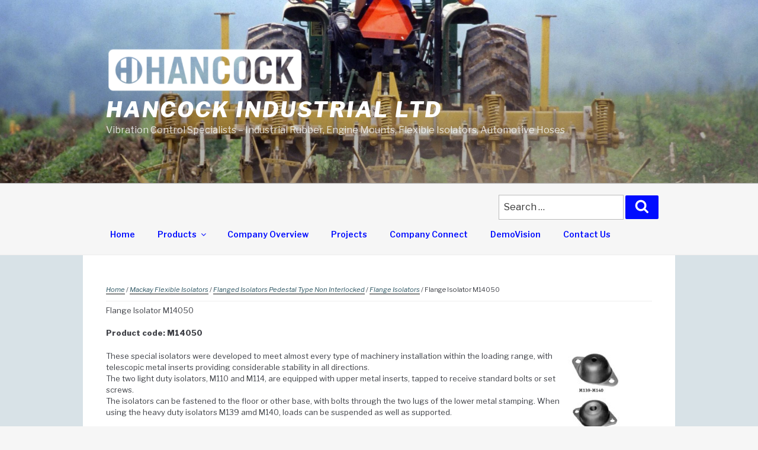

--- FILE ---
content_type: text/html; charset=UTF-8
request_url: https://hancock.net.nz/product/flange-isolator-m14050/
body_size: 26635
content:
<!DOCTYPE html>
<html lang="en-NZ" class="no-js no-svg">
<head>
<meta charset="UTF-8">
<meta name="viewport" content="width=device-width, initial-scale=1">
<link rel="profile" href="http://gmpg.org/xfn/11">

<script>(function(html){html.className=html.className.replace(/\bno-js\b/,'js')})(document.documentElement);</script>
<title>Flange Isolator M14050 &#8211; Hancock Industrial Ltd</title>
<meta name='robots' content='max-image-preview:large'/>
<link rel='dns-prefetch' href='//fonts.googleapis.com'/>
<link href='https://fonts.gstatic.com' crossorigin rel='preconnect'/>
<link rel="alternate" type="application/rss+xml" title="Hancock Industrial Ltd &raquo; Feed" href="https://hancock.net.nz/feed/"/>
<script>window._wpemojiSettings={"baseUrl":"https:\/\/s.w.org\/images\/core\/emoji\/14.0.0\/72x72\/","ext":".png","svgUrl":"https:\/\/s.w.org\/images\/core\/emoji\/14.0.0\/svg\/","svgExt":".svg","source":{"concatemoji":"https:\/\/hancock.net.nz\/wp-includes\/js\/wp-emoji-release.min.js?ver=6.1.9"}};!function(e,a,t){var n,r,o,i=a.createElement("canvas"),p=i.getContext&&i.getContext("2d");function s(e,t){var a=String.fromCharCode,e=(p.clearRect(0,0,i.width,i.height),p.fillText(a.apply(this,e),0,0),i.toDataURL());return p.clearRect(0,0,i.width,i.height),p.fillText(a.apply(this,t),0,0),e===i.toDataURL()}function c(e){var t=a.createElement("script");t.src=e,t.defer=t.type="text/javascript",a.getElementsByTagName("head")[0].appendChild(t)}for(o=Array("flag","emoji"),t.supports={everything:!0,everythingExceptFlag:!0},r=0;r<o.length;r++)t.supports[o[r]]=function(e){if(p&&p.fillText)switch(p.textBaseline="top",p.font="600 32px Arial",e){case"flag":return s([127987,65039,8205,9895,65039],[127987,65039,8203,9895,65039])?!1:!s([55356,56826,55356,56819],[55356,56826,8203,55356,56819])&&!s([55356,57332,56128,56423,56128,56418,56128,56421,56128,56430,56128,56423,56128,56447],[55356,57332,8203,56128,56423,8203,56128,56418,8203,56128,56421,8203,56128,56430,8203,56128,56423,8203,56128,56447]);case"emoji":return!s([129777,127995,8205,129778,127999],[129777,127995,8203,129778,127999])}return!1}(o[r]),t.supports.everything=t.supports.everything&&t.supports[o[r]],"flag"!==o[r]&&(t.supports.everythingExceptFlag=t.supports.everythingExceptFlag&&t.supports[o[r]]);t.supports.everythingExceptFlag=t.supports.everythingExceptFlag&&!t.supports.flag,t.DOMReady=!1,t.readyCallback=function(){t.DOMReady=!0},t.supports.everything||(n=function(){t.readyCallback()},a.addEventListener?(a.addEventListener("DOMContentLoaded",n,!1),e.addEventListener("load",n,!1)):(e.attachEvent("onload",n),a.attachEvent("onreadystatechange",function(){"complete"===a.readyState&&t.readyCallback()})),(e=t.source||{}).concatemoji?c(e.concatemoji):e.wpemoji&&e.twemoji&&(c(e.twemoji),c(e.wpemoji)))}(window,document,window._wpemojiSettings);</script>
<style>img.wp-smiley,img.emoji{display:inline!important;border:none!important;box-shadow:none!important;height:1em!important;width:1em!important;margin:0 .07em!important;vertical-align:-.1em!important;background:none!important;padding:0!important}</style>
	<link rel='stylesheet' id='wp-block-library-css' href='https://hancock.net.nz/wp-includes/css/dist/block-library/style.min.css?ver=6.1.9' media='all'/>
<style id='wp-block-library-theme-inline-css'>.wp-block-audio figcaption{color:#555;font-size:13px;text-align:center}.is-dark-theme .wp-block-audio figcaption{color:hsla(0,0%,100%,.65)}.wp-block-audio{margin:0 0 1em}.wp-block-code{border:1px solid #ccc;border-radius:4px;font-family:Menlo,Consolas,monaco,monospace;padding:.8em 1em}.wp-block-embed figcaption{color:#555;font-size:13px;text-align:center}.is-dark-theme .wp-block-embed figcaption{color:hsla(0,0%,100%,.65)}.wp-block-embed{margin:0 0 1em}.blocks-gallery-caption{color:#555;font-size:13px;text-align:center}.is-dark-theme .blocks-gallery-caption{color:hsla(0,0%,100%,.65)}.wp-block-image figcaption{color:#555;font-size:13px;text-align:center}.is-dark-theme .wp-block-image figcaption{color:hsla(0,0%,100%,.65)}.wp-block-image{margin:0 0 1em}.wp-block-pullquote{border-top:4px solid;border-bottom:4px solid;margin-bottom:1.75em;color:currentColor}.wp-block-pullquote__citation,.wp-block-pullquote cite,.wp-block-pullquote footer{color:currentColor;text-transform:uppercase;font-size:.8125em;font-style:normal}.wp-block-quote{border-left:.25em solid;margin:0 0 1.75em;padding-left:1em}.wp-block-quote cite,.wp-block-quote footer{color:currentColor;font-size:.8125em;position:relative;font-style:normal}.wp-block-quote.has-text-align-right{border-left:none;border-right:.25em solid;padding-left:0;padding-right:1em}.wp-block-quote.has-text-align-center{border:none;padding-left:0}.wp-block-quote.is-large,.wp-block-quote.is-style-large,.wp-block-quote.is-style-plain{border:none}.wp-block-search .wp-block-search__label{font-weight:700}.wp-block-search__button{border:1px solid #ccc;padding:.375em .625em}:where(.wp-block-group.has-background){padding:1.25em 2.375em}.wp-block-separator.has-css-opacity{opacity:.4}.wp-block-separator{border:none;border-bottom:2px solid;margin-left:auto;margin-right:auto}.wp-block-separator.has-alpha-channel-opacity{opacity:1}.wp-block-separator:not(.is-style-wide):not(.is-style-dots){width:100px}.wp-block-separator.has-background:not(.is-style-dots){border-bottom:none;height:1px}.wp-block-separator.has-background:not(.is-style-wide):not(.is-style-dots){height:2px}.wp-block-table{margin:"0 0 1em 0"}.wp-block-table thead{border-bottom:3px solid}.wp-block-table tfoot{border-top:3px solid}.wp-block-table td,.wp-block-table th{word-break:normal}.wp-block-table figcaption{color:#555;font-size:13px;text-align:center}.is-dark-theme .wp-block-table figcaption{color:hsla(0,0%,100%,.65)}.wp-block-video figcaption{color:#555;font-size:13px;text-align:center}.is-dark-theme .wp-block-video figcaption{color:hsla(0,0%,100%,.65)}.wp-block-video{margin:0 0 1em}.wp-block-template-part.has-background{padding:1.25em 2.375em;margin-top:0;margin-bottom:0}</style>
<link rel='stylesheet' id='wc-blocks-vendors-style-css' href='https://hancock.net.nz/wp-content/plugins/woocommerce/packages/woocommerce-blocks/build/wc-blocks-vendors-style.css?ver=9.4.4' media='all'/>
<link rel='stylesheet' id='wc-blocks-style-css' href='https://hancock.net.nz/wp-content/plugins/woocommerce/packages/woocommerce-blocks/build/wc-blocks-style.css?ver=9.4.4' media='all'/>
<link rel='stylesheet' id='classic-theme-styles-css' href='https://hancock.net.nz/wp-includes/css/classic-themes.min.css?ver=1' media='all'/>
<style id='global-styles-inline-css'>body{--wp--preset--color--black:#000;--wp--preset--color--cyan-bluish-gray:#abb8c3;--wp--preset--color--white:#fff;--wp--preset--color--pale-pink:#f78da7;--wp--preset--color--vivid-red:#cf2e2e;--wp--preset--color--luminous-vivid-orange:#ff6900;--wp--preset--color--luminous-vivid-amber:#fcb900;--wp--preset--color--light-green-cyan:#7bdcb5;--wp--preset--color--vivid-green-cyan:#00d084;--wp--preset--color--pale-cyan-blue:#8ed1fc;--wp--preset--color--vivid-cyan-blue:#0693e3;--wp--preset--color--vivid-purple:#9b51e0;--wp--preset--gradient--vivid-cyan-blue-to-vivid-purple:linear-gradient(135deg,rgba(6,147,227,1) 0%,#9b51e0 100%);--wp--preset--gradient--light-green-cyan-to-vivid-green-cyan:linear-gradient(135deg,#7adcb4 0%,#00d082 100%);--wp--preset--gradient--luminous-vivid-amber-to-luminous-vivid-orange:linear-gradient(135deg,rgba(252,185,0,1) 0%,rgba(255,105,0,1) 100%);--wp--preset--gradient--luminous-vivid-orange-to-vivid-red:linear-gradient(135deg,rgba(255,105,0,1) 0%,#cf2e2e 100%);--wp--preset--gradient--very-light-gray-to-cyan-bluish-gray:linear-gradient(135deg,#eee 0%,#a9b8c3 100%);--wp--preset--gradient--cool-to-warm-spectrum:linear-gradient(135deg,#4aeadc 0%,#9778d1 20%,#cf2aba 40%,#ee2c82 60%,#fb6962 80%,#fef84c 100%);--wp--preset--gradient--blush-light-purple:linear-gradient(135deg,#ffceec 0%,#9896f0 100%);--wp--preset--gradient--blush-bordeaux:linear-gradient(135deg,#fecda5 0%,#fe2d2d 50%,#6b003e 100%);--wp--preset--gradient--luminous-dusk:linear-gradient(135deg,#ffcb70 0%,#c751c0 50%,#4158d0 100%);--wp--preset--gradient--pale-ocean:linear-gradient(135deg,#fff5cb 0%,#b6e3d4 50%,#33a7b5 100%);--wp--preset--gradient--electric-grass:linear-gradient(135deg,#caf880 0%,#71ce7e 100%);--wp--preset--gradient--midnight:linear-gradient(135deg,#020381 0%,#2874fc 100%);--wp--preset--duotone--dark-grayscale:url(#wp-duotone-dark-grayscale);--wp--preset--duotone--grayscale:url(#wp-duotone-grayscale);--wp--preset--duotone--purple-yellow:url(#wp-duotone-purple-yellow);--wp--preset--duotone--blue-red:url(#wp-duotone-blue-red);--wp--preset--duotone--midnight:url(#wp-duotone-midnight);--wp--preset--duotone--magenta-yellow:url(#wp-duotone-magenta-yellow);--wp--preset--duotone--purple-green:url(#wp-duotone-purple-green);--wp--preset--duotone--blue-orange:url(#wp-duotone-blue-orange);--wp--preset--font-size--small:13px;--wp--preset--font-size--medium:20px;--wp--preset--font-size--large:36px;--wp--preset--font-size--x-large:42px;--wp--preset--spacing--20:.44rem;--wp--preset--spacing--30:.67rem;--wp--preset--spacing--40:1rem;--wp--preset--spacing--50:1.5rem;--wp--preset--spacing--60:2.25rem;--wp--preset--spacing--70:3.38rem;--wp--preset--spacing--80:5.06rem}:where(.is-layout-flex){gap:.5em}body .is-layout-flow>.alignleft{float:left;margin-inline-start:0;margin-inline-end:2em}body .is-layout-flow>.alignright{float:right;margin-inline-start:2em;margin-inline-end:0}body .is-layout-flow>.aligncenter{margin-left:auto!important;margin-right:auto!important}body .is-layout-constrained>.alignleft{float:left;margin-inline-start:0;margin-inline-end:2em}body .is-layout-constrained>.alignright{float:right;margin-inline-start:2em;margin-inline-end:0}body .is-layout-constrained>.aligncenter{margin-left:auto!important;margin-right:auto!important}body .is-layout-constrained > :where(:not(.alignleft):not(.alignright):not(.alignfull)){max-width:var(--wp--style--global--content-size);margin-left:auto!important;margin-right:auto!important}body .is-layout-constrained>.alignwide{max-width:var(--wp--style--global--wide-size)}body .is-layout-flex{display:flex}body .is-layout-flex{flex-wrap:wrap;align-items:center}body .is-layout-flex>*{margin:0}:where(.wp-block-columns.is-layout-flex){gap:2em}.has-black-color{color:var(--wp--preset--color--black)!important}.has-cyan-bluish-gray-color{color:var(--wp--preset--color--cyan-bluish-gray)!important}.has-white-color{color:var(--wp--preset--color--white)!important}.has-pale-pink-color{color:var(--wp--preset--color--pale-pink)!important}.has-vivid-red-color{color:var(--wp--preset--color--vivid-red)!important}.has-luminous-vivid-orange-color{color:var(--wp--preset--color--luminous-vivid-orange)!important}.has-luminous-vivid-amber-color{color:var(--wp--preset--color--luminous-vivid-amber)!important}.has-light-green-cyan-color{color:var(--wp--preset--color--light-green-cyan)!important}.has-vivid-green-cyan-color{color:var(--wp--preset--color--vivid-green-cyan)!important}.has-pale-cyan-blue-color{color:var(--wp--preset--color--pale-cyan-blue)!important}.has-vivid-cyan-blue-color{color:var(--wp--preset--color--vivid-cyan-blue)!important}.has-vivid-purple-color{color:var(--wp--preset--color--vivid-purple)!important}.has-black-background-color{background-color:var(--wp--preset--color--black)!important}.has-cyan-bluish-gray-background-color{background-color:var(--wp--preset--color--cyan-bluish-gray)!important}.has-white-background-color{background-color:var(--wp--preset--color--white)!important}.has-pale-pink-background-color{background-color:var(--wp--preset--color--pale-pink)!important}.has-vivid-red-background-color{background-color:var(--wp--preset--color--vivid-red)!important}.has-luminous-vivid-orange-background-color{background-color:var(--wp--preset--color--luminous-vivid-orange)!important}.has-luminous-vivid-amber-background-color{background-color:var(--wp--preset--color--luminous-vivid-amber)!important}.has-light-green-cyan-background-color{background-color:var(--wp--preset--color--light-green-cyan)!important}.has-vivid-green-cyan-background-color{background-color:var(--wp--preset--color--vivid-green-cyan)!important}.has-pale-cyan-blue-background-color{background-color:var(--wp--preset--color--pale-cyan-blue)!important}.has-vivid-cyan-blue-background-color{background-color:var(--wp--preset--color--vivid-cyan-blue)!important}.has-vivid-purple-background-color{background-color:var(--wp--preset--color--vivid-purple)!important}.has-black-border-color{border-color:var(--wp--preset--color--black)!important}.has-cyan-bluish-gray-border-color{border-color:var(--wp--preset--color--cyan-bluish-gray)!important}.has-white-border-color{border-color:var(--wp--preset--color--white)!important}.has-pale-pink-border-color{border-color:var(--wp--preset--color--pale-pink)!important}.has-vivid-red-border-color{border-color:var(--wp--preset--color--vivid-red)!important}.has-luminous-vivid-orange-border-color{border-color:var(--wp--preset--color--luminous-vivid-orange)!important}.has-luminous-vivid-amber-border-color{border-color:var(--wp--preset--color--luminous-vivid-amber)!important}.has-light-green-cyan-border-color{border-color:var(--wp--preset--color--light-green-cyan)!important}.has-vivid-green-cyan-border-color{border-color:var(--wp--preset--color--vivid-green-cyan)!important}.has-pale-cyan-blue-border-color{border-color:var(--wp--preset--color--pale-cyan-blue)!important}.has-vivid-cyan-blue-border-color{border-color:var(--wp--preset--color--vivid-cyan-blue)!important}.has-vivid-purple-border-color{border-color:var(--wp--preset--color--vivid-purple)!important}.has-vivid-cyan-blue-to-vivid-purple-gradient-background{background:var(--wp--preset--gradient--vivid-cyan-blue-to-vivid-purple)!important}.has-light-green-cyan-to-vivid-green-cyan-gradient-background{background:var(--wp--preset--gradient--light-green-cyan-to-vivid-green-cyan)!important}.has-luminous-vivid-amber-to-luminous-vivid-orange-gradient-background{background:var(--wp--preset--gradient--luminous-vivid-amber-to-luminous-vivid-orange)!important}.has-luminous-vivid-orange-to-vivid-red-gradient-background{background:var(--wp--preset--gradient--luminous-vivid-orange-to-vivid-red)!important}.has-very-light-gray-to-cyan-bluish-gray-gradient-background{background:var(--wp--preset--gradient--very-light-gray-to-cyan-bluish-gray)!important}.has-cool-to-warm-spectrum-gradient-background{background:var(--wp--preset--gradient--cool-to-warm-spectrum)!important}.has-blush-light-purple-gradient-background{background:var(--wp--preset--gradient--blush-light-purple)!important}.has-blush-bordeaux-gradient-background{background:var(--wp--preset--gradient--blush-bordeaux)!important}.has-luminous-dusk-gradient-background{background:var(--wp--preset--gradient--luminous-dusk)!important}.has-pale-ocean-gradient-background{background:var(--wp--preset--gradient--pale-ocean)!important}.has-electric-grass-gradient-background{background:var(--wp--preset--gradient--electric-grass)!important}.has-midnight-gradient-background{background:var(--wp--preset--gradient--midnight)!important}.has-small-font-size{font-size:var(--wp--preset--font-size--small)!important}.has-medium-font-size{font-size:var(--wp--preset--font-size--medium)!important}.has-large-font-size{font-size:var(--wp--preset--font-size--large)!important}.has-x-large-font-size{font-size:var(--wp--preset--font-size--x-large)!important}.wp-block-navigation a:where(:not(.wp-element-button)){color:inherit}:where(.wp-block-columns.is-layout-flex){gap:2em}.wp-block-pullquote{font-size:1.5em;line-height:1.6}</style>
<link rel='stylesheet' id='photoswipe-css' href='https://hancock.net.nz/wp-content/plugins/woocommerce/assets/css/photoswipe/photoswipe.min.css?ver=7.4.1' media='all'/>
<link rel='stylesheet' id='photoswipe-default-skin-css' href='https://hancock.net.nz/wp-content/plugins/woocommerce/assets/css/photoswipe/default-skin/default-skin.min.css?ver=7.4.1' media='all'/>
<link rel='stylesheet' id='woocommerce-layout-css' href='https://hancock.net.nz/wp-content/plugins/woocommerce/assets/css/woocommerce-layout.css?ver=7.4.1' media='all'/>
<link rel='stylesheet' id='woocommerce-smallscreen-css' href='https://hancock.net.nz/wp-content/plugins/woocommerce/assets/css/woocommerce-smallscreen.css?ver=7.4.1' media='only screen and (max-width: 768px)'/>
<link rel='stylesheet' id='woocommerce-general-css' href='//hancock.net.nz/wp-content/plugins/woocommerce/assets/css/twenty-seventeen.css?ver=7.4.1' media='all'/>
<style id='woocommerce-inline-inline-css'>.woocommerce form .form-row .required{visibility:visible}</style>
<link rel='stylesheet' id='parent-style-css' href='https://hancock.net.nz/wp-content/themes/twentyseventeen/style.css?ver=6.1.9' media='all'/>
<link rel='stylesheet' id='twentyseventeen-fonts-css' href='https://fonts.googleapis.com/css?family=Libre+Franklin%3A300%2C300i%2C400%2C400i%2C600%2C600i%2C800%2C800i&#038;subset=latin%2Clatin-ext&#038;display=fallback' media='all'/>
<link rel='stylesheet' id='twentyseventeen-style-css' href='https://hancock.net.nz/wp-content/themes/hancock/style.css?ver=20221101' media='all'/>
<link rel='stylesheet' id='twentyseventeen-block-style-css' href='https://hancock.net.nz/wp-content/themes/twentyseventeen/assets/css/blocks.css?ver=20220912' media='all'/>
<!--[if lt IE 9]>
<link rel='stylesheet' id='twentyseventeen-ie8-css' href='https://hancock.net.nz/wp-content/themes/twentyseventeen/assets/css/ie8.css?ver=20161202' media='all' />
<![endif]-->
<script src='https://hancock.net.nz/wp-includes/js/jquery/jquery.min.js?ver=3.6.1' id='jquery-core-js'></script>
<script src='https://hancock.net.nz/wp-includes/js/jquery/jquery-migrate.min.js?ver=3.3.2' id='jquery-migrate-js'></script>
<!--[if lt IE 9]>
<script src='https://hancock.net.nz/wp-content/themes/twentyseventeen/assets/js/html5.js?ver=20161020' id='html5-js'></script>
<![endif]-->
<link rel="https://api.w.org/" href="https://hancock.net.nz/wp-json/"/><link rel="alternate" type="application/json" href="https://hancock.net.nz/wp-json/wp/v2/product/14490"/><link rel="EditURI" type="application/rsd+xml" title="RSD" href="https://hancock.net.nz/xmlrpc.php?rsd"/>
<link rel="wlwmanifest" type="application/wlwmanifest+xml" href="https://hancock.net.nz/wp-includes/wlwmanifest.xml"/>
<meta name="generator" content="WordPress 6.1.9"/>
<meta name="generator" content="WooCommerce 7.4.1"/>
<link rel="canonical" href="https://hancock.net.nz/product/flange-isolator-m14050/"/>
<link rel='shortlink' href='https://hancock.net.nz/?p=14490'/>
<link rel="alternate" type="application/json+oembed" href="https://hancock.net.nz/wp-json/oembed/1.0/embed?url=https%3A%2F%2Fhancock.net.nz%2Fproduct%2Fflange-isolator-m14050%2F"/>
<link rel="alternate" type="text/xml+oembed" href="https://hancock.net.nz/wp-json/oembed/1.0/embed?url=https%3A%2F%2Fhancock.net.nz%2Fproduct%2Fflange-isolator-m14050%2F&#038;format=xml"/>
	<noscript><style>.woocommerce-product-gallery{opacity:1!important}</style></noscript>
			<style id="twentyseventeen-custom-header-styles" type="text/css">.site-title a,.colors-dark .site-title a,.colors-custom .site-title a,body.has-header-image .site-title a,body.has-header-video .site-title a,body.has-header-image.colors-dark .site-title a,body.has-header-video.colors-dark .site-title a,body.has-header-image.colors-custom .site-title a,body.has-header-video.colors-custom .site-title a,.site-description,.colors-dark .site-description,.colors-custom .site-description,body.has-header-image .site-description,body.has-header-video .site-description,body.has-header-image.colors-dark .site-description,body.has-header-video.colors-dark .site-description,body.has-header-image.colors-custom .site-description,body.has-header-video.colors-custom .site-description{color:#fff}</style>
		<link rel="icon" href="https://hancock.net.nz/wp-content/uploads/2024/04/cropped-Logo-Master-1-32x32.jpg" sizes="32x32"/>
<link rel="icon" href="https://hancock.net.nz/wp-content/uploads/2024/04/cropped-Logo-Master-1-192x192.jpg" sizes="192x192"/>
<link rel="apple-touch-icon" href="https://hancock.net.nz/wp-content/uploads/2024/04/cropped-Logo-Master-1-180x180.jpg"/>
<meta name="msapplication-TileImage" content="https://hancock.net.nz/wp-content/uploads/2024/04/cropped-Logo-Master-1-270x270.jpg"/>
</head>

<body class="product-template-default single single-product postid-14490 wp-custom-logo wp-embed-responsive theme-twentyseventeen woocommerce woocommerce-page woocommerce-no-js group-blog has-header-image colors-light">
<div id="page" class="site">
	<a class="skip-link screen-reader-text" href="#content">Skip to content</a>

	<header id="masthead" class="site-header" role="banner">

		<div class="custom-header">

		<div class="custom-header-media">
			<div id="wp-custom-header" class="wp-custom-header"><img src="https://hancock.net.nz/wp-content/uploads/2017/08/cropped-Farmer_and_tractor_tilling_soil.jpg" width="2000" height="1200" alt="" srcset="https://hancock.net.nz/wp-content/uploads/2017/08/cropped-Farmer_and_tractor_tilling_soil.jpg 2000w, https://hancock.net.nz/wp-content/uploads/2017/08/cropped-Farmer_and_tractor_tilling_soil-350x210.jpg 350w, https://hancock.net.nz/wp-content/uploads/2017/08/cropped-Farmer_and_tractor_tilling_soil-300x180.jpg 300w, https://hancock.net.nz/wp-content/uploads/2017/08/cropped-Farmer_and_tractor_tilling_soil-768x461.jpg 768w, https://hancock.net.nz/wp-content/uploads/2017/08/cropped-Farmer_and_tractor_tilling_soil-1024x614.jpg 1024w" sizes="100vw"/></div>		</div>

	<div class="site-branding">
	<div class="wrap">

		<a href="https://hancock.net.nz/" class="custom-logo-link" rel="home"><img width="1045" height="250" src="https://hancock.net.nz/wp-content/uploads/2017/03/cropped-logo-white-1.png" class="custom-logo" alt="Hancock Industrial Ltd" decoding="async" srcset="https://hancock.net.nz/wp-content/uploads/2017/03/cropped-logo-white-1.png 1045w, https://hancock.net.nz/wp-content/uploads/2017/03/cropped-logo-white-1-350x84.png 350w, https://hancock.net.nz/wp-content/uploads/2017/03/cropped-logo-white-1-300x72.png 300w, https://hancock.net.nz/wp-content/uploads/2017/03/cropped-logo-white-1-768x184.png 768w, https://hancock.net.nz/wp-content/uploads/2017/03/cropped-logo-white-1-1024x245.png 1024w" sizes="100vw"/></a>
		<div class="site-branding-text">
							<p class="site-title"><a href="https://hancock.net.nz/" rel="home">Hancock Industrial Ltd</a></p>
			
							<p class="site-description">Vibration Control Specialists &#8211; Industrial Rubber, Engine Mounts, Flexible Isolators, Automotive Hoses</p>
					</div><!-- .site-branding-text -->

		
	</div><!-- .wrap -->
</div><!-- .site-branding -->

</div><!-- .custom-header -->

					<div class="navigation-top">
				<div class="wrap">
					<nav id="site-navigation" class="main-navigation" role="navigation" aria-label="Top Menu">
	

<form role="search" method="get" class="search-form" action="https://hancock.net.nz/">
	<label for="search-form-1">
		<span class="screen-reader-text">Search for:</span>
	</label>
	<input type="search" id="search-form-1" class="search-field" placeholder="Search &hellip;" value="" name="s"/>
	<button type="submit" class="search-submit"><svg class="icon icon-search" aria-hidden="true" role="img"> <use href="#icon-search" xlink:href="#icon-search"></use> </svg><span class="screen-reader-text">Search</span></button>
</form>
	<button class="menu-toggle" aria-controls="top-menu" aria-expanded="false">
		<svg class="icon icon-bars" aria-hidden="true" role="img"> <use href="#icon-bars" xlink:href="#icon-bars"></use> </svg><svg class="icon icon-close" aria-hidden="true" role="img"> <use href="#icon-close" xlink:href="#icon-close"></use> </svg>Menu	</button>

	<div class="menu-main-container"><ul id="top-menu" class="menu"><li id="menu-item-15548" class="menu-item menu-item-type-post_type menu-item-object-page menu-item-home menu-item-15548"><a href="https://hancock.net.nz/">Home</a></li>
<li id="menu-item-15743" class="menu-item menu-item-type-post_type menu-item-object-page current_page_parent current-menu-ancestor menu-item-has-children menu-item-15743"><a href="https://hancock.net.nz/products/">Products<svg class="icon icon-angle-down" aria-hidden="true" role="img"> <use href="#icon-angle-down" xlink:href="#icon-angle-down"></use> </svg></a>
<ul class="sub-menu">
	<li id="menu-item-2471" class="menu-item-has-children menu-item-2471"><a href="https://hancock.net.nz/products/getzner/">Getzner<svg class="icon icon-angle-down" aria-hidden="true" role="img"> <use href="#icon-angle-down" xlink:href="#icon-angle-down"></use> </svg></a>
	<ul class="sub-menu">
		<li id="menu-item-2474" class="menu-item-2474"><a href="https://hancock.net.nz/products/getzner/isoptop/">Isotop</a></li>
		<li id="menu-item-2475" class="menu-item-2475"><a href="https://hancock.net.nz/products/getzner/sylodamp/">Sylodamp</a></li>
		<li id="menu-item-2473" class="menu-item-2473"><a href="https://hancock.net.nz/products/getzner/sylodyn/">Sylodyn</a></li>
		<li id="menu-item-2472" class="menu-item-2472"><a href="https://hancock.net.nz/products/getzner/sylomer/">Sylomer</a></li>
	</ul>
</li>
	<li id="menu-item-2256" class="menu-item-has-children menu-item-2256"><a href="https://hancock.net.nz/products/trelleborg-antivibration-mounts/">Trelleborg Antivibration Mounts<svg class="icon icon-angle-down" aria-hidden="true" role="img"> <use href="#icon-angle-down" xlink:href="#icon-angle-down"></use> </svg></a>
	<ul class="sub-menu">
		<li id="menu-item-2267" class="menu-item-has-children menu-item-2267"><a href="https://hancock.net.nz/products/trelleborg-antivibration-mounts/general-purpose-mounts/">General Purpose Mounts<svg class="icon icon-angle-down" aria-hidden="true" role="img"> <use href="#icon-angle-down" xlink:href="#icon-angle-down"></use> </svg></a>
		<ul class="sub-menu">
			<li id="menu-item-2359" class="menu-item-2359"><a href="https://hancock.net.nz/products/trelleborg-antivibration-mounts/general-purpose-mounts/type-a-bobbins/">Type A Bobbins</a></li>
			<li id="menu-item-2360" class="menu-item-2360"><a href="https://hancock.net.nz/products/trelleborg-antivibration-mounts/general-purpose-mounts/type-b-bobbins/">Type B Bobbins</a></li>
			<li id="menu-item-2361" class="menu-item-2361"><a href="https://hancock.net.nz/products/trelleborg-antivibration-mounts/general-purpose-mounts/type-c-bobbins/">Type C Bobbins</a></li>
			<li id="menu-item-2362" class="menu-item-2362"><a href="https://hancock.net.nz/products/trelleborg-antivibration-mounts/general-purpose-mounts/type-d-buffers/">Type D Buffers</a></li>
			<li id="menu-item-2363" class="menu-item-2363"><a href="https://hancock.net.nz/products/trelleborg-antivibration-mounts/general-purpose-mounts/type-kd-buffers/">Type KD Buffers</a></li>
			<li id="menu-item-2364" class="menu-item-2364"><a href="https://hancock.net.nz/products/trelleborg-antivibration-mounts/general-purpose-mounts/type-e-buffers/">Type E Buffers</a></li>
		</ul>
</li>
		<li id="menu-item-2269" class="menu-item-has-children menu-item-2269"><a href="https://hancock.net.nz/products/trelleborg-antivibration-mounts/mobile-installations/">Mobile Installations<svg class="icon icon-angle-down" aria-hidden="true" role="img"> <use href="#icon-angle-down" xlink:href="#icon-angle-down"></use> </svg></a>
		<ul class="sub-menu">
			<li id="menu-item-2316" class="menu-item-2316"><a href="https://hancock.net.nz/products/trelleborg-antivibration-mounts/mobile-installations/cushyfloat/">Cushyfloat</a></li>
			<li id="menu-item-2317" class="menu-item-2317"><a href="https://hancock.net.nz/products/trelleborg-antivibration-mounts/mobile-installations/hk/">HK</a></li>
			<li id="menu-item-2318" class="menu-item-2318"><a href="https://hancock.net.nz/products/trelleborg-antivibration-mounts/mobile-installations/metacone/">Metacone</a></li>
			<li id="menu-item-2319" class="menu-item-2319"><a href="https://hancock.net.nz/products/trelleborg-antivibration-mounts/mobile-installations/vee-mountings-mobile-installations-trelleborg-antivibration-mounts/">Vee Mountings</a></li>
		</ul>
</li>
		<li id="menu-item-2268" class="menu-item-has-children menu-item-2268"><a href="https://hancock.net.nz/products/trelleborg-antivibration-mounts/stationary-installations/">Stationary Installations<svg class="icon icon-angle-down" aria-hidden="true" role="img"> <use href="#icon-angle-down" xlink:href="#icon-angle-down"></use> </svg></a>
		<ul class="sub-menu">
			<li id="menu-item-2290" class="menu-item-2290"><a href="https://hancock.net.nz/products/trelleborg-antivibration-mounts/stationary-installations/ra/">RA</a></li>
			<li id="menu-item-2289" class="menu-item-2289"><a href="https://hancock.net.nz/products/trelleborg-antivibration-mounts/stationary-installations/fail-safe-ef/">Fail Safe EF</a></li>
			<li id="menu-item-2293" class="menu-item-2293"><a href="https://hancock.net.nz/products/trelleborg-antivibration-mounts/stationary-installations/vee-mountings/">Vee Mountings</a></li>
			<li id="menu-item-2294" class="menu-item-2294"><a href="https://hancock.net.nz/products/trelleborg-antivibration-mounts/stationary-installations/type-m/">Type M</a></li>
			<li id="menu-item-2295" class="menu-item-2295"><a href="https://hancock.net.nz/products/trelleborg-antivibration-mounts/stationary-installations/rab/">RAB</a></li>
			<li id="menu-item-2291" class="menu-item-2291"><a href="https://hancock.net.nz/products/trelleborg-antivibration-mounts/stationary-installations/raem/">RAEM</a></li>
			<li id="menu-item-2292" class="menu-item-2292"><a href="https://hancock.net.nz/products/trelleborg-antivibration-mounts/stationary-installations/cushyfoot/">Cushyfoot</a></li>
		</ul>
</li>
		<li id="menu-item-2270" class="menu-item-has-children menu-item-2270"><a href="https://hancock.net.nz/products/trelleborg-antivibration-mounts/sensitive-equipment/">Sensitive Equipment<svg class="icon icon-angle-down" aria-hidden="true" role="img"> <use href="#icon-angle-down" xlink:href="#icon-angle-down"></use> </svg></a>
		<ul class="sub-menu">
			<li id="menu-item-2320" class="menu-item-2320"><a href="https://hancock.net.nz/products/trelleborg-antivibration-mounts/sensitive-equipment/se/">SE</a></li>
			<li id="menu-item-2325" class="menu-item-2325"><a href="https://hancock.net.nz/products/trelleborg-antivibration-mounts/sensitive-equipment/type-m-sensitive-equipment-trelleborg-antivibration-mounts/">Type M</a></li>
			<li id="menu-item-2323" class="menu-item-2323"><a href="https://hancock.net.nz/products/trelleborg-antivibration-mounts/sensitive-equipment/two-bolt-instrumounting/">Two Bolt Instrumounting</a></li>
			<li id="menu-item-2324" class="menu-item-2324"><a href="https://hancock.net.nz/products/trelleborg-antivibration-mounts/sensitive-equipment/flanged-instrumountings/">Flanged Instrumountings</a></li>
			<li id="menu-item-2327" class="menu-item-2327"><a href="https://hancock.net.nz/products/trelleborg-antivibration-mounts/sensitive-equipment/low-frequency-mountings/">Low Frequency Mountings</a></li>
			<li id="menu-item-2326" class="menu-item-2326"><a href="https://hancock.net.nz/products/trelleborg-antivibration-mounts/sensitive-equipment/mds/">MDS</a></li>
			<li id="menu-item-2321" class="menu-item-2321"><a href="https://hancock.net.nz/products/trelleborg-antivibration-mounts/sensitive-equipment/fanflex/">Fanflex</a></li>
			<li id="menu-item-2322" class="menu-item-2322"><a href="https://hancock.net.nz/products/trelleborg-antivibration-mounts/sensitive-equipment/equi-frequency/">Equi-Frequency</a></li>
		</ul>
</li>
		<li id="menu-item-2271" class="menu-item-has-children menu-item-2271"><a href="https://hancock.net.nz/products/trelleborg-antivibration-mounts/transit-protection/">Transit Protection<svg class="icon icon-angle-down" aria-hidden="true" role="img"> <use href="#icon-angle-down" xlink:href="#icon-angle-down"></use> </svg></a>
		<ul class="sub-menu">
			<li id="menu-item-2330" class="menu-item-2330"><a href="https://hancock.net.nz/products/trelleborg-antivibration-mounts/transit-protection/vt/">VT</a></li>
			<li id="menu-item-2331" class="menu-item-2331"><a href="https://hancock.net.nz/products/trelleborg-antivibration-mounts/transit-protection/type-m-transit-protection-trelleborg-antivibration-mounts/">Type M</a></li>
			<li id="menu-item-2328" class="menu-item-2328"><a href="https://hancock.net.nz/products/trelleborg-antivibration-mounts/transit-protection/ba/">BA</a></li>
			<li id="menu-item-2329" class="menu-item-2329"><a href="https://hancock.net.nz/products/trelleborg-antivibration-mounts/transit-protection/double-u-shear/">Double U-shear</a></li>
		</ul>
</li>
		<li id="menu-item-2265" class="menu-item-has-children menu-item-2265"><a href="https://hancock.net.nz/products/trelleborg-antivibration-mounts/vehicles/">Vehicles<svg class="icon icon-angle-down" aria-hidden="true" role="img"> <use href="#icon-angle-down" xlink:href="#icon-angle-down"></use> </svg></a>
		<ul class="sub-menu">
			<li id="menu-item-2332" class="menu-item-2332"><a href="https://hancock.net.nz/products/trelleborg-antivibration-mounts/vehicles/hk-vehicles-trelleborg-antivibration-mounts/">HK</a></li>
			<li id="menu-item-2333" class="menu-item-2333"><a href="https://hancock.net.nz/products/trelleborg-antivibration-mounts/vehicles/metacone-vehicles-trelleborg-antivibration-mounts/">Metacone</a></li>
			<li id="menu-item-2336" class="menu-item-2336"><a href="https://hancock.net.nz/products/trelleborg-antivibration-mounts/vehicles/cab-mounts/">Cab Mounts</a></li>
			<li id="menu-item-2334" class="menu-item-2334"><a href="https://hancock.net.nz/products/trelleborg-antivibration-mounts/vehicles/eh/">EH</a></li>
			<li id="menu-item-2335" class="menu-item-2335"><a href="https://hancock.net.nz/products/trelleborg-antivibration-mounts/vehicles/uh/">UH</a></li>
		</ul>
</li>
		<li id="menu-item-2260" class="menu-item-has-children menu-item-2260"><a href="https://hancock.net.nz/products/trelleborg-antivibration-mounts/instrument-mountings/">Instrument Mountings<svg class="icon icon-angle-down" aria-hidden="true" role="img"> <use href="#icon-angle-down" xlink:href="#icon-angle-down"></use> </svg></a>
		<ul class="sub-menu">
			<li id="menu-item-2337" class="menu-item-2337"><a href="https://hancock.net.nz/products/trelleborg-antivibration-mounts/instrument-mountings/two-bolt-instrumounting-instrument-mountings-trelleborg-antivibration-mounts/">Two Bolt Instrumounting</a></li>
			<li id="menu-item-2339" class="menu-item-2339"><a href="https://hancock.net.nz/products/trelleborg-antivibration-mounts/instrument-mountings/type-m-instrument-mountings-trelleborg-antivibration-mounts/">Type M</a></li>
			<li id="menu-item-2340" class="menu-item-2340"><a href="https://hancock.net.nz/products/trelleborg-antivibration-mounts/instrument-mountings/low-frequency-mountings-instrument-mountings-trelleborg-antivibration-mounts/">Low Frequency Mountings</a></li>
			<li id="menu-item-2338" class="menu-item-2338"><a href="https://hancock.net.nz/products/trelleborg-antivibration-mounts/instrument-mountings/flanged-instrumounting/">Flanged Instrumounting</a></li>
		</ul>
</li>
		<li id="menu-item-2262" class="menu-item-has-children menu-item-2262"><a href="https://hancock.net.nz/products/trelleborg-antivibration-mounts/building-and-construction/">Building and Construction<svg class="icon icon-angle-down" aria-hidden="true" role="img"> <use href="#icon-angle-down" xlink:href="#icon-angle-down"></use> </svg></a>
		<ul class="sub-menu">
			<li id="menu-item-2345" class="menu-item-2345"><a href="https://hancock.net.nz/products/trelleborg-antivibration-mounts/building-and-construction/gk/">GK</a></li>
			<li id="menu-item-2346" class="menu-item-2346"><a href="https://hancock.net.nz/products/trelleborg-antivibration-mounts/building-and-construction/av-plate/">AV Plate</a></li>
			<li id="menu-item-2347" class="menu-item-2347"><a href="https://hancock.net.nz/products/trelleborg-antivibration-mounts/building-and-construction/vt-building-and-construction-trelleborg-antivibration-mounts/">VT</a></li>
		</ul>
</li>
		<li id="menu-item-2261" class="menu-item-has-children menu-item-2261"><a href="https://hancock.net.nz/products/trelleborg-antivibration-mounts/heavy-duty-isolators/">Heavy Duty Isolators<svg class="icon icon-angle-down" aria-hidden="true" role="img"> <use href="#icon-angle-down" xlink:href="#icon-angle-down"></use> </svg></a>
		<ul class="sub-menu">
			<li id="menu-item-2341" class="menu-item-2341"><a href="https://hancock.net.nz/products/trelleborg-antivibration-mounts/heavy-duty-isolators/saw/">SAW</a></li>
			<li id="menu-item-2342" class="menu-item-2342"><a href="https://hancock.net.nz/products/trelleborg-antivibration-mounts/heavy-duty-isolators/rectangular-saw/">Rectangular SAW</a></li>
			<li id="menu-item-2344" class="menu-item-2344"><a href="https://hancock.net.nz/products/trelleborg-antivibration-mounts/heavy-duty-isolators/3-comp/">3&quot; Comp</a></li>
			<li id="menu-item-2343" class="menu-item-2343"><a href="https://hancock.net.nz/products/trelleborg-antivibration-mounts/heavy-duty-isolators/circular-saw/">Circular SAW</a></li>
		</ul>
</li>
		<li id="menu-item-2266" class="menu-item-has-children menu-item-2266"><a href="https://hancock.net.nz/products/trelleborg-antivibration-mounts/machine-tools/">Machine Tools<svg class="icon icon-angle-down" aria-hidden="true" role="img"> <use href="#icon-angle-down" xlink:href="#icon-angle-down"></use> </svg></a>
		<ul class="sub-menu">
			<li id="menu-item-2348" class="menu-item-2348"><a href="https://hancock.net.nz/products/trelleborg-antivibration-mounts/machine-tools/tf/">TF</a></li>
			<li id="menu-item-2350" class="menu-item-2350"><a href="https://hancock.net.nz/products/trelleborg-antivibration-mounts/machine-tools/av-plate-machine-tools-trelleborg-antivibration-mounts/">AV-Plate</a></li>
			<li id="menu-item-2349" class="menu-item-2349"><a href="https://hancock.net.nz/products/trelleborg-antivibration-mounts/machine-tools/type-u/">Type U</a></li>
		</ul>
</li>
		<li id="menu-item-2263" class="menu-item-has-children menu-item-2263"><a href="https://hancock.net.nz/products/trelleborg-antivibration-mounts/motion-control/">Motion Control<svg class="icon icon-angle-down" aria-hidden="true" role="img"> <use href="#icon-angle-down" xlink:href="#icon-angle-down"></use> </svg></a>
		<ul class="sub-menu">
			<li id="menu-item-2351" class="menu-item-2351"><a href="https://hancock.net.nz/products/trelleborg-antivibration-mounts/motion-control/buffers-motion-control-trelleborg-antivibration-mounts/">Buffers</a></li>
			<li id="menu-item-2353" class="menu-item-2353"><a href="https://hancock.net.nz/products/trelleborg-antivibration-mounts/motion-control/se-motion-control-trelleborg-antivibration-mounts/">SE</a></li>
			<li id="menu-item-2352" class="menu-item-2352"><a href="https://hancock.net.nz/products/trelleborg-antivibration-mounts/motion-control/anb/">ANB</a></li>
			<li id="menu-item-2354" class="menu-item-2354"><a href="https://hancock.net.nz/products/trelleborg-antivibration-mounts/motion-control/rectangular-buffers-motion-control-trelleborg-antivibration-mounts/">Rectangular Buffers</a></li>
		</ul>
</li>
		<li id="menu-item-2264" class="menu-item-has-children menu-item-2264"><a href="https://hancock.net.nz/products/trelleborg-antivibration-mounts/vehicle-suspension/">Vehicle Suspension<svg class="icon icon-angle-down" aria-hidden="true" role="img"> <use href="#icon-angle-down" xlink:href="#icon-angle-down"></use> </svg></a>
		<ul class="sub-menu">
			<li id="menu-item-2355" class="menu-item-2355"><a href="https://hancock.net.nz/products/trelleborg-antivibration-mounts/vehicle-suspension/sp-bearing/">SP-Bearing</a></li>
			<li id="menu-item-2356" class="menu-item-2356"><a href="https://hancock.net.nz/products/trelleborg-antivibration-mounts/vehicle-suspension/metaxentric-bushes/">Metaxentric bushes</a></li>
			<li id="menu-item-2358" class="menu-item-2358"><a href="https://hancock.net.nz/products/trelleborg-antivibration-mounts/vehicle-suspension/ud-bushes/">UD Bushes</a></li>
			<li id="menu-item-2357" class="menu-item-2357"><a href="https://hancock.net.nz/products/trelleborg-antivibration-mounts/vehicle-suspension/vp-bushes/">VP Bushes</a></li>
		</ul>
</li>
	</ul>
</li>
	<li id="menu-item-2251" class="current-menu-ancestor menu-item-has-children menu-item-2251"><a href="https://hancock.net.nz/products/mackay-flexible-isolators/">Mackay Flexible Isolators<svg class="icon icon-angle-down" aria-hidden="true" role="img"> <use href="#icon-angle-down" xlink:href="#icon-angle-down"></use> </svg></a>
	<ul class="sub-menu">
		<li id="menu-item-2280" class="menu-item-has-children menu-item-2280"><a href="https://hancock.net.nz/products/mackay-flexible-isolators/multicushion/">Multicushions<svg class="icon icon-angle-down" aria-hidden="true" role="img"> <use href="#icon-angle-down" xlink:href="#icon-angle-down"></use> </svg></a>
		<ul class="sub-menu">
			<li id="menu-item-2442" class="menu-item-2442"><a href="https://hancock.net.nz/products/mackay-flexible-isolators/multicushion/multicushions/">Multicushions</a></li>
			<li id="menu-item-2296" class="menu-item-2296"><a href="https://hancock.net.nz/products/mackay-flexible-isolators/multicushion/stainless-steel-multicushions/">Stainless Steel Multicushions</a></li>
		</ul>
</li>
		<li id="menu-item-2281" class="menu-item-has-children menu-item-2281"><a href="https://hancock.net.nz/products/mackay-flexible-isolators/buffers/">Buffers<svg class="icon icon-angle-down" aria-hidden="true" role="img"> <use href="#icon-angle-down" xlink:href="#icon-angle-down"></use> </svg></a>
		<ul class="sub-menu">
			<li id="menu-item-2298" class="menu-item-2298"><a href="https://hancock.net.nz/products/mackay-flexible-isolators/buffers/multibuffers/">Multibuffers</a></li>
			<li id="menu-item-2299" class="menu-item-2299"><a href="https://hancock.net.nz/products/mackay-flexible-isolators/buffers/conical-buffers/">Conical Buffers</a></li>
			<li id="menu-item-2300" class="menu-item-2300"><a href="https://hancock.net.nz/products/mackay-flexible-isolators/buffers/rectangular-buffers/">Rectangular Buffers</a></li>
			<li id="menu-item-2301" class="menu-item-2301"><a href="https://hancock.net.nz/products/mackay-flexible-isolators/buffers/docking-buffers/">Docking Buffers</a></li>
		</ul>
</li>
		<li id="menu-item-2282" class="menu-item-has-children menu-item-2282"><a href="https://hancock.net.nz/products/mackay-flexible-isolators/conflex/">Conflex<svg class="icon icon-angle-down" aria-hidden="true" role="img"> <use href="#icon-angle-down" xlink:href="#icon-angle-down"></use> </svg></a>
		<ul class="sub-menu">
			<li id="menu-item-2304" class="menu-item-2304"><a href="https://hancock.net.nz/products/mackay-flexible-isolators/conflex/conflex-isolators/">Conflex Isolators</a></li>
			<li id="menu-item-2302" class="menu-item-2302"><a href="https://hancock.net.nz/products/mackay-flexible-isolators/conflex/stainless-steel-conflex-safety-interlocked/">Stainless Steel Conflex Safety Interlocked</a></li>
			<li id="menu-item-2303" class="menu-item-2303"><a href="https://hancock.net.nz/products/mackay-flexible-isolators/conflex/conflex-foot-isolator/">Conflex Foot Isolator</a></li>
		</ul>
</li>
		<li id="menu-item-2279" class="current-menu-parent current-menu-ancestor menu-item-has-children menu-item-2279"><a href="https://hancock.net.nz/products/mackay-flexible-isolators/flanged-isolators-pedestal-type-non-interlocked/">Flanged Isolators Pedestal Type Non Interlocked<svg class="icon icon-angle-down" aria-hidden="true" role="img"> <use href="#icon-angle-down" xlink:href="#icon-angle-down"></use> </svg></a>
		<ul class="sub-menu">
			<li id="menu-item-2403" class="current-menu-item menu-item-2403"><a href="https://hancock.net.nz/products/mackay-flexible-isolators/flanged-isolators-pedestal-type-non-interlocked/flange-isolators/" aria-current="page">Flange Isolators</a></li>
			<li id="menu-item-2404" class="menu-item-2404"><a href="https://hancock.net.nz/products/mackay-flexible-isolators/flanged-isolators-pedestal-type-non-interlocked/general-machinery-isolators/">General Machinery Isolators</a></li>
			<li id="menu-item-2405" class="menu-item-2405"><a href="https://hancock.net.nz/products/mackay-flexible-isolators/flanged-isolators-pedestal-type-non-interlocked/stabiflex/">Stabiflex</a></li>
			<li id="menu-item-2406" class="menu-item-2406"><a href="https://hancock.net.nz/products/mackay-flexible-isolators/flanged-isolators-pedestal-type-non-interlocked/vee-mounts/">Vee Mountings</a></li>
			<li id="menu-item-2407" class="menu-item-2407"><a href="https://hancock.net.nz/products/mackay-flexible-isolators/flanged-isolators-pedestal-type-non-interlocked/slimline/">Slimline</a></li>
			<li id="menu-item-2408" class="menu-item-2408"><a href="https://hancock.net.nz/products/mackay-flexible-isolators/flanged-isolators-pedestal-type-non-interlocked/beca-isolators/">Beca Isolators</a></li>
			<li id="menu-item-2409" class="menu-item-2409"><a href="https://hancock.net.nz/products/mackay-flexible-isolators/flanged-isolators-pedestal-type-non-interlocked/v-shaped-marine-mounts/">V-Shaped Marine Mounts</a></li>
			<li id="menu-item-2410" class="menu-item-2410"><a href="https://hancock.net.nz/products/mackay-flexible-isolators/flanged-isolators-pedestal-type-non-interlocked/v_shaped-generator-isolator/">V_Shaped Generator Isolator</a></li>
		</ul>
</li>
		<li id="menu-item-2278" class="menu-item-has-children menu-item-2278"><a href="https://hancock.net.nz/products/mackay-flexible-isolators/flanged-isolators-safety-interlocked/">Flanged Isolators Safety Interlocked<svg class="icon icon-angle-down" aria-hidden="true" role="img"> <use href="#icon-angle-down" xlink:href="#icon-angle-down"></use> </svg></a>
		<ul class="sub-menu">
			<li id="menu-item-2401" class="menu-item-2401"><a href="https://hancock.net.nz/products/mackay-flexible-isolators/flanged-isolators-safety-interlocked/isomounts/">Isomounts</a></li>
			<li id="menu-item-2402" class="menu-item-2402"><a href="https://hancock.net.nz/products/mackay-flexible-isolators/flanged-isolators-safety-interlocked/pedestal/">Pedestal</a></li>
		</ul>
</li>
		<li id="menu-item-2283" class="menu-item-2283"><a href="https://hancock.net.nz/products/mackay-flexible-isolators/recessed-flange/">Recessed Flange</a></li>
		<li id="menu-item-2272" class="menu-item-has-children menu-item-2272"><a href="https://hancock.net.nz/products/mackay-flexible-isolators/centre-fixing-isolators/">Centre Fixing Isolators<svg class="icon icon-angle-down" aria-hidden="true" role="img"> <use href="#icon-angle-down" xlink:href="#icon-angle-down"></use> </svg></a>
		<ul class="sub-menu">
			<li id="menu-item-2310" class="menu-item-2310"><a href="https://hancock.net.nz/products/mackay-flexible-isolators/centre-fixing-isolators/mobile-dual-compression/">Mobile Dual Compression</a></li>
			<li id="menu-item-2311" class="menu-item-2311"><a href="https://hancock.net.nz/products/mackay-flexible-isolators/centre-fixing-isolators/mobile-two-piece/">Mobile Two Piece</a></li>
			<li id="menu-item-2312" class="menu-item-2312"><a href="https://hancock.net.nz/products/mackay-flexible-isolators/centre-fixing-isolators/combination-mobile-machinery/">Combination Mobile &amp; Machinery</a></li>
		</ul>
</li>
		<li id="menu-item-2277" class="menu-item-has-children menu-item-2277"><a href="https://hancock.net.nz/products/mackay-flexible-isolators/shear-type-isolators/">Shear Type Isolators<svg class="icon icon-angle-down" aria-hidden="true" role="img"> <use href="#icon-angle-down" xlink:href="#icon-angle-down"></use> </svg></a>
		<ul class="sub-menu">
			<li id="menu-item-2399" class="menu-item-2399"><a href="https://hancock.net.nz/products/mackay-flexible-isolators/shear-type-isolators/double-shear/">Double Shear</a></li>
			<li id="menu-item-2400" class="menu-item-2400"><a href="https://hancock.net.nz/products/mackay-flexible-isolators/shear-type-isolators/u-flex/">U-Flex</a></li>
		</ul>
</li>
		<li id="menu-item-2273" class="menu-item-has-children menu-item-2273"><a href="https://hancock.net.nz/products/mackay-flexible-isolators/free-standing-isolators/">Free Standing Isolators<svg class="icon icon-angle-down" aria-hidden="true" role="img"> <use href="#icon-angle-down" xlink:href="#icon-angle-down"></use> </svg></a>
		<ul class="sub-menu">
			<li id="menu-item-2382" class="menu-item-2382"><a href="https://hancock.net.nz/products/mackay-flexible-isolators/free-standing-isolators/minifix/">Minifix</a></li>
			<li id="menu-item-2381" class="menu-item-2381"><a href="https://hancock.net.nz/products/mackay-flexible-isolators/free-standing-isolators/leveling-isolators/">Leveling Isolators</a></li>
			<li id="menu-item-2380" class="menu-item-2380"><a href="https://hancock.net.nz/products/mackay-flexible-isolators/free-standing-isolators/surefoot/">Surefoot</a></li>
			<li id="menu-item-2383" class="menu-item-2383"><a href="https://hancock.net.nz/products/mackay-flexible-isolators/free-standing-isolators/simple-machine-foot/">Simple Machine Foot</a></li>
			<li id="menu-item-2384" class="menu-item-2384"><a href="https://hancock.net.nz/products/mackay-flexible-isolators/free-standing-isolators/adjustable-rubber-feet/">Adjustable Rubber Feet</a></li>
		</ul>
</li>
		<li id="menu-item-2275" class="menu-item-has-children menu-item-2275"><a href="https://hancock.net.nz/products/mackay-flexible-isolators/suspension-isolators/">Suspension Isolators<svg class="icon icon-angle-down" aria-hidden="true" role="img"> <use href="#icon-angle-down" xlink:href="#icon-angle-down"></use> </svg></a>
		<ul class="sub-menu">
			<li id="menu-item-2307" class="menu-item-2307"><a href="https://hancock.net.nz/products/mackay-flexible-isolators/suspension-isolators/suspension-isolators-suspension-isolators-mackay-flexible-isolators/">Suspension Isolators</a></li>
			<li id="menu-item-2305" class="menu-item-2305"><a href="https://hancock.net.nz/products/mackay-flexible-isolators/suspension-isolators/traxiflex/">Traxiflex</a></li>
			<li id="menu-item-2306" class="menu-item-2306"><a href="https://hancock.net.nz/products/mackay-flexible-isolators/suspension-isolators/conflex-suspension-isolator-kit/">Conflex Suspension Isolator Kit</a></li>
		</ul>
</li>
		<li id="menu-item-2285" class="menu-item-has-children menu-item-2285"><a href="https://hancock.net.nz/products/mackay-flexible-isolators/instrument-isolators/">Instrument Isolators<svg class="icon icon-angle-down" aria-hidden="true" role="img"> <use href="#icon-angle-down" xlink:href="#icon-angle-down"></use> </svg></a>
		<ul class="sub-menu">
			<li id="menu-item-2313" class="menu-item-2313"><a href="https://hancock.net.nz/products/mackay-flexible-isolators/instrument-isolators/instrument-shear-isolators/">Instrument Shear Isolators</a></li>
			<li id="menu-item-2314" class="menu-item-2314"><a href="https://hancock.net.nz/products/mackay-flexible-isolators/instrument-isolators/hy-deflection-low-frequency-instrument-isolators/">Hy-Deflection Low Frequency Instrument Isolators</a></li>
			<li id="menu-item-2315" class="menu-item-2315"><a href="https://hancock.net.nz/products/mackay-flexible-isolators/instrument-isolators/flanged-instrument-isolators/">Flanged Instrument Isolators</a></li>
		</ul>
</li>
		<li id="menu-item-2276" class="menu-item-has-children menu-item-2276"><a href="https://hancock.net.nz/products/mackay-flexible-isolators/plate-isolators/">Plate Isolators<svg class="icon icon-angle-down" aria-hidden="true" role="img"> <use href="#icon-angle-down" xlink:href="#icon-angle-down"></use> </svg></a>
		<ul class="sub-menu">
			<li id="menu-item-2309" class="menu-item-2309"><a href="https://hancock.net.nz/products/mackay-flexible-isolators/plate-isolators/plate-isolators-plate-isolators-mackay-flexible-isolators/">Plate Isolators</a></li>
			<li id="menu-item-2308" class="menu-item-2308"><a href="https://hancock.net.nz/products/mackay-flexible-isolators/plate-isolators/hy-deflection/">Hy-Deflection</a></li>
		</ul>
</li>
		<li id="menu-item-2286" class="menu-item-2286"><a href="https://hancock.net.nz/products/mackay-flexible-isolators/flexible-bushes-plain-rubber/">Flexible Bushes Plain Rubber</a></li>
		<li id="menu-item-2284" class="menu-item-2284"><a href="https://hancock.net.nz/products/mackay-flexible-isolators/flexible-bearings/">Flexible Bearings</a></li>
		<li id="menu-item-2288" class="menu-item-has-children menu-item-2288"><a href="https://hancock.net.nz/products/mackay-flexible-isolators/power-transmission-products/">Power Transmission Products<svg class="icon icon-angle-down" aria-hidden="true" role="img"> <use href="#icon-angle-down" xlink:href="#icon-angle-down"></use> </svg></a>
		<ul class="sub-menu">
			<li id="menu-item-2396" class="menu-item-2396"><a href="https://hancock.net.nz/products/mackay-flexible-isolators/power-transmission-products/torsion-isolators/">Torsion Isolators</a></li>
			<li id="menu-item-2397" class="menu-item-2397"><a href="https://hancock.net.nz/products/mackay-flexible-isolators/power-transmission-products/redthane-belting/">Redthane Belting</a></li>
			<li id="menu-item-2398" class="menu-item-2398"><a href="https://hancock.net.nz/products/mackay-flexible-isolators/power-transmission-products/flexible-couplings/">Flexible Couplings</a></li>
		</ul>
</li>
		<li id="menu-item-2274" class="menu-item-has-children menu-item-2274"><a href="https://hancock.net.nz/products/mackay-flexible-isolators/safety-products/">Safety Products<svg class="icon icon-angle-down" aria-hidden="true" role="img"> <use href="#icon-angle-down" xlink:href="#icon-angle-down"></use> </svg></a>
		<ul class="sub-menu">
			<li id="menu-item-2387" class="menu-item-2387"><a href="https://hancock.net.nz/products/mackay-flexible-isolators/safety-products/rubber-wheel-chocks/">Rubber Wheel Chocks</a></li>
			<li id="menu-item-2389" class="menu-item-2389"><a href="https://hancock.net.nz/products/mackay-flexible-isolators/safety-products/chain-snubber/">Chain Snubber</a></li>
			<li id="menu-item-2390" class="menu-item-2390"><a href="https://hancock.net.nz/products/mackay-flexible-isolators/safety-products/flexistraps/">Flexistraps</a></li>
			<li id="menu-item-2386" class="menu-item-2386"><a href="https://hancock.net.nz/products/mackay-flexible-isolators/safety-products/sling-protector/">Sling Protector</a></li>
			<li id="menu-item-2385" class="menu-item-2385"><a href="https://hancock.net.nz/products/mackay-flexible-isolators/safety-products/dock-fendering-rubber/">Dock Fendering Rubber</a></li>
			<li id="menu-item-2388" class="menu-item-2388"><a href="https://hancock.net.nz/products/mackay-flexible-isolators/safety-products/corner-safety-pads/">Corner Safety Pads</a></li>
			<li id="menu-item-2391" class="menu-item-2391"><a href="https://hancock.net.nz/products/mackay-flexible-isolators/safety-products/cable-protectors/">Cable Protectors</a></li>
		</ul>
</li>
		<li id="menu-item-2287" class="menu-item-has-children menu-item-2287"><a href="https://hancock.net.nz/products/mackay-flexible-isolators/miscellaneous/">Miscellaneous<svg class="icon icon-angle-down" aria-hidden="true" role="img"> <use href="#icon-angle-down" xlink:href="#icon-angle-down"></use> </svg></a>
		<ul class="sub-menu">
			<li id="menu-item-2392" class="menu-item-2392"><a href="https://hancock.net.nz/products/mackay-flexible-isolators/miscellaneous/bonnet-clamps/">Bonnet Clamps</a></li>
			<li id="menu-item-2394" class="menu-item-2394"><a href="https://hancock.net.nz/products/mackay-flexible-isolators/miscellaneous/machinery-mounting-pad/">Machinery Mounting Pad</a></li>
			<li id="menu-item-2393" class="menu-item-2393"><a href="https://hancock.net.nz/products/mackay-flexible-isolators/miscellaneous/impact-bars/">Impact Bars</a></li>
			<li id="menu-item-2395" class="menu-item-2395"><a href="https://hancock.net.nz/products/mackay-flexible-isolators/miscellaneous/blanking-caps/">Blanking Caps</a></li>
		</ul>
</li>
	</ul>
</li>
	<li id="menu-item-2253" class="menu-item-has-children menu-item-2253"><a href="https://hancock.net.nz/products/mackay-automotive-industrial-hoses/">Mackay Automotive &amp; Industrial Hoses<svg class="icon icon-angle-down" aria-hidden="true" role="img"> <use href="#icon-angle-down" xlink:href="#icon-angle-down"></use> </svg></a>
	<ul class="sub-menu">
		<li id="menu-item-2476" class="menu-item-2476"><a href="https://hancock.net.nz/products/mackay-automotive-industrial-hoses/mackay-drive-belts-new/">Mackay Drive Belts &#8211; NEW !!!!</a></li>
		<li id="menu-item-2368" class="menu-item-2368"><a href="https://hancock.net.nz/products/mackay-automotive-industrial-hoses/moulded-radiator-hoses/">Moulded Radiator Hoses</a></li>
		<li id="menu-item-2369" class="menu-item-2369"><a href="https://hancock.net.nz/products/mackay-automotive-industrial-hoses/universal-90-hose-bends/">Universal 90° Hose Bends</a></li>
		<li id="menu-item-2370" class="menu-item-2370"><a href="https://hancock.net.nz/products/mackay-automotive-industrial-hoses/mackayflex-flexible-water-hose/">MackayFlex Flexible Water Hose</a></li>
		<li id="menu-item-2371" class="menu-item-2371"><a href="https://hancock.net.nz/products/mackay-automotive-industrial-hoses/fuel-hose/">Fuel Hose</a></li>
		<li id="menu-item-2372" class="menu-item-2372"><a href="https://hancock.net.nz/products/mackay-automotive-industrial-hoses/heater-hose/">Heater Hose</a></li>
		<li id="menu-item-2373" class="menu-item-2373"><a href="https://hancock.net.nz/products/mackay-automotive-industrial-hoses/straight-hose/">Straight Hose</a></li>
		<li id="menu-item-2367" class="menu-item-2367"><a href="https://hancock.net.nz/products/mackay-automotive-industrial-hoses/universal-small-bore-z-hose-bends/">Universal Small Bore Z Hose Bends</a></li>
		<li id="menu-item-2374" class="menu-item-2374"><a href="https://hancock.net.nz/products/mackay-automotive-industrial-hoses/u-shaped-universal-hose/">U-Shaped Universal Hose</a></li>
		<li id="menu-item-2375" class="menu-item-2375"><a href="https://hancock.net.nz/products/mackay-automotive-industrial-hoses/universal-45-hose-bends/">Universal 45&deg; Hose Bends</a></li>
		<li id="menu-item-2365" class="menu-item-2365"><a href="https://hancock.net.nz/products/mackay-automotive-industrial-hoses/emission-control-fuel-vapour-vacuum-hose/">Emission Control, Fuel Vapour &amp; Vacuum Hose</a></li>
		<li id="menu-item-2376" class="menu-item-2376"><a href="https://hancock.net.nz/products/mackay-automotive-industrial-hoses/power-brake-vacuum-hose/">Power Brake Vacuum Hose</a></li>
		<li id="menu-item-2377" class="menu-item-2377"><a href="https://hancock.net.nz/products/mackay-automotive-industrial-hoses/fuel-injection-hose/">Fuel Injection Hose</a></li>
		<li id="menu-item-2378" class="menu-item-2378"><a href="https://hancock.net.nz/products/mackay-automotive-industrial-hoses/transmission-cooler-power-steering-return-hose/">Transmission Cooler &amp; Power Steering Return Hose</a></li>
		<li id="menu-item-2366" class="menu-item-2366"><a href="https://hancock.net.nz/products/mackay-automotive-industrial-hoses/radiator-overflow-hose/">Radiator Overflow Hose</a></li>
		<li id="menu-item-2379" class="menu-item-2379"><a href="https://hancock.net.nz/products/mackay-automotive-industrial-hoses/wiper-tubing/">Wiper Tubing</a></li>
	</ul>
</li>
	<li id="menu-item-2443" class="menu-item-has-children menu-item-2443"><a href="https://hancock.net.nz/products/amc/">AMC Antivibration Mounts<svg class="icon icon-angle-down" aria-hidden="true" role="img"> <use href="#icon-angle-down" xlink:href="#icon-angle-down"></use> </svg></a>
	<ul class="sub-menu">
		<li id="menu-item-2445" class="menu-item-has-children menu-item-2445"><a href="https://hancock.net.nz/products/amc/acoustic-sylomer/">Acoustic &amp; Sylomer<svg class="icon icon-angle-down" aria-hidden="true" role="img"> <use href="#icon-angle-down" xlink:href="#icon-angle-down"></use> </svg></a>
		<ul class="sub-menu">
			<li id="menu-item-2447" class="menu-item-2447"><a href="https://hancock.net.nz/products/amc/acoustic-sylomer/acoustic-hangers/">Acoustic Hangers</a></li>
			<li id="menu-item-2448" class="menu-item-2448"><a href="https://hancock.net.nz/products/amc/acoustic-sylomer/sylomer-pad/">Sylomer Pad</a></li>
		</ul>
</li>
		<li id="menu-item-2444" class="menu-item-has-children menu-item-2444"><a href="https://hancock.net.nz/products/amc/rubber-metal-anti-vibration-mounts/">Rubber Metal Anti Vibration Mounts<svg class="icon icon-angle-down" aria-hidden="true" role="img"> <use href="#icon-angle-down" xlink:href="#icon-angle-down"></use> </svg></a>
		<ul class="sub-menu">
			<li id="menu-item-2449" class="menu-item-2449"><a href="https://hancock.net.nz/products/amc/rubber-metal-anti-vibration-mounts/brb-anti-vibration-mounts/">BRB Anti Vibration Mounts</a></li>
			<li id="menu-item-2450" class="menu-item-2450"><a href="https://hancock.net.nz/products/amc/rubber-metal-anti-vibration-mounts/brbx-anti-vibration-mounts/">BRBX Anti Vibration Mounts</a></li>
			<li id="menu-item-2457" class="menu-item-2457"><a href="https://hancock.net.nz/products/amc/rubber-metal-anti-vibration-mounts/brt-anti-vibration-mounts/">BRT Anti Vibration Mounts</a></li>
			<li id="menu-item-2451" class="menu-item-2451"><a href="https://hancock.net.nz/products/amc/rubber-metal-anti-vibration-mounts/bsb-anti-vibration-mounts/">BSB Anti Vibration Mounts</a></li>
			<li id="menu-item-2458" class="menu-item-2458"><a href="https://hancock.net.nz/products/amc/rubber-metal-anti-vibration-mounts/cone-mounts/">Cone Mounts</a></li>
			<li id="menu-item-2456" class="menu-item-2456"><a href="https://hancock.net.nz/products/amc/rubber-metal-anti-vibration-mounts/fzm-wire-mesh-mounts/">FZM Wire Mesh Mounts</a></li>
			<li id="menu-item-2477" class="menu-item-2477"><a href="https://hancock.net.nz/products/amc/rubber-metal-anti-vibration-mounts/hvac-support-kits/">HVAC Support Kits</a></li>
			<li id="menu-item-2452" class="menu-item-2452"><a href="https://hancock.net.nz/products/amc/rubber-metal-anti-vibration-mounts/marine-mount/">Marine Mounts</a></li>
			<li id="menu-item-2454" class="menu-item-2454"><a href="https://hancock.net.nz/products/amc/rubber-metal-anti-vibration-mounts/md-anti-vibration-mounts/">MD Anti Vibration Mounts</a></li>
			<li id="menu-item-2453" class="menu-item-2453"><a href="https://hancock.net.nz/products/amc/rubber-metal-anti-vibration-mounts/standard-mounts/">Universal Mounts</a></li>
			<li id="menu-item-2455" class="menu-item-2455"><a href="https://hancock.net.nz/products/amc/rubber-metal-anti-vibration-mounts/wire-rope-anti-vibration-mounts/">Wire Rope Anti Vibration mounts</a></li>
		</ul>
</li>
		<li id="menu-item-2259" class="menu-item-has-children menu-item-2259"><a href="https://hancock.net.nz/products/amc/seismic-mounts/">Seismic Mounts<svg class="icon icon-angle-down" aria-hidden="true" role="img"> <use href="#icon-angle-down" xlink:href="#icon-angle-down"></use> </svg></a>
		<ul class="sub-menu">
			<li id="menu-item-2436" class="menu-item-2436"><a href="https://hancock.net.nz/products/amc/seismic-mounts/anti-seismic-supports/">Anti-seismic Supports</a></li>
		</ul>
</li>
	</ul>
</li>
	<li id="menu-item-2257" class="menu-item-2257"><a href="https://hancock.net.nz/products/mackay-automotive-engine-mounts/">Mackay Automotive Engine Mounts</a></li>
	<li id="menu-item-2254" class="menu-item-2254"><a href="https://hancock.net.nz/products/britax/">Britax</a></li>
	<li id="menu-item-2255" class="menu-item-2255"><a href="https://hancock.net.nz/products/james-glen/">James Glen</a></li>
	<li id="menu-item-2252" class="menu-item-2252"><a href="https://hancock.net.nz/products/selson/">Selson</a></li>
	<li id="menu-item-2258" class="menu-item-has-children menu-item-2258"><a href="https://hancock.net.nz/products/vce-techniek/">VCE Techniek<svg class="icon icon-angle-down" aria-hidden="true" role="img"> <use href="#icon-angle-down" xlink:href="#icon-angle-down"></use> </svg></a>
	<ul class="sub-menu">
		<li id="menu-item-2411" class="menu-item-has-children menu-item-2411"><a href="https://hancock.net.nz/products/vce-techniek/flexible-fixed-point-isolators/">Flexible Fixed Point Isolators<svg class="icon icon-angle-down" aria-hidden="true" role="img"> <use href="#icon-angle-down" xlink:href="#icon-angle-down"></use> </svg></a>
		<ul class="sub-menu">
			<li id="menu-item-2415" class="menu-item-2415"><a href="https://hancock.net.nz/products/vce-techniek/flexible-fixed-point-isolators/ffp-1/">FFP-1</a></li>
			<li id="menu-item-2416" class="menu-item-2416"><a href="https://hancock.net.nz/products/vce-techniek/flexible-fixed-point-isolators/ffp-2/">FFP-2</a></li>
			<li id="menu-item-2417" class="menu-item-2417"><a href="https://hancock.net.nz/products/vce-techniek/flexible-fixed-point-isolators/ffp-3/">FFP-3</a></li>
			<li id="menu-item-2418" class="menu-item-2418"><a href="https://hancock.net.nz/products/vce-techniek/flexible-fixed-point-isolators/ffp-4/">FFP-4</a></li>
			<li id="menu-item-2419" class="menu-item-2419"><a href="https://hancock.net.nz/products/vce-techniek/flexible-fixed-point-isolators/ffp-5/">FFP-5</a></li>
			<li id="menu-item-2420" class="menu-item-2420"><a href="https://hancock.net.nz/products/vce-techniek/flexible-fixed-point-isolators/ffp-6/">FFP-6</a></li>
		</ul>
</li>
		<li id="menu-item-2413" class="menu-item-has-children menu-item-2413"><a href="https://hancock.net.nz/products/vce-techniek/steel-spring-mounts/">Steel Spring Mounts<svg class="icon icon-angle-down" aria-hidden="true" role="img"> <use href="#icon-angle-down" xlink:href="#icon-angle-down"></use> </svg></a>
		<ul class="sub-menu">
			<li id="menu-item-2428" class="menu-item-2428"><a href="https://hancock.net.nz/products/vce-techniek/steel-spring-mounts/sv-mounting-sv-1/">SV-Mounting SV-1</a></li>
			<li id="menu-item-2429" class="menu-item-2429"><a href="https://hancock.net.nz/products/vce-techniek/steel-spring-mounts/sv-mounting-sv-9/">SV-Mounting SV-9</a></li>
			<li id="menu-item-2430" class="menu-item-2430"><a href="https://hancock.net.nz/products/vce-techniek/steel-spring-mounts/sv-mounting-sv-2/">SV-Mounting SV-2</a></li>
			<li id="menu-item-2431" class="menu-item-2431"><a href="https://hancock.net.nz/products/vce-techniek/steel-spring-mounts/sv-mounting-sv-3/">SV-Mounting SV-3</a></li>
			<li id="menu-item-2432" class="menu-item-2432"><a href="https://hancock.net.nz/products/vce-techniek/steel-spring-mounts/sv-mounting-sv-4/">SV-Mounting SV-4</a></li>
			<li id="menu-item-2433" class="menu-item-2433"><a href="https://hancock.net.nz/products/vce-techniek/steel-spring-mounts/sv-mounting-sv-5/">SV-Mounting SV-5</a></li>
			<li id="menu-item-2434" class="menu-item-2434"><a href="https://hancock.net.nz/products/vce-techniek/steel-spring-mounts/sv-mounting-sv-6/">SV-Mounting SV-6</a></li>
			<li id="menu-item-2435" class="menu-item-2435"><a href="https://hancock.net.nz/products/vce-techniek/steel-spring-mounts/sv-mountings-sv-12/">SV-Mountings SV-12</a></li>
		</ul>
</li>
		<li id="menu-item-2414" class="menu-item-2414"><a href="https://hancock.net.nz/products/vce-techniek/expansion-bellows/">Expansion Bellows</a></li>
		<li id="menu-item-2412" class="menu-item-has-children menu-item-2412"><a href="https://hancock.net.nz/products/vce-techniek/hanger-elements/">Hanger Elements<svg class="icon icon-angle-down" aria-hidden="true" role="img"> <use href="#icon-angle-down" xlink:href="#icon-angle-down"></use> </svg></a>
		<ul class="sub-menu">
			<li id="menu-item-2426" class="menu-item-2426"><a href="https://hancock.net.nz/products/vce-techniek/hanger-elements/hfa-100/">HFA-100</a></li>
			<li id="menu-item-2427" class="menu-item-2427"><a href="https://hancock.net.nz/products/vce-techniek/hanger-elements/hfa-300/">HFA-300</a></li>
			<li id="menu-item-2424" class="menu-item-2424"><a href="https://hancock.net.nz/products/vce-techniek/hanger-elements/tv-40/">TV-40</a></li>
			<li id="menu-item-2425" class="menu-item-2425"><a href="https://hancock.net.nz/products/vce-techniek/hanger-elements/hfa-500/">HFA-500</a></li>
			<li id="menu-item-2421" class="menu-item-2421"><a href="https://hancock.net.nz/products/vce-techniek/hanger-elements/hsa-100/">HSA-100</a></li>
			<li id="menu-item-2422" class="menu-item-2422"><a href="https://hancock.net.nz/products/vce-techniek/hanger-elements/hsa-300/">HSA-300</a></li>
			<li id="menu-item-2423" class="menu-item-2423"><a href="https://hancock.net.nz/products/vce-techniek/hanger-elements/hsa-500/">HSA-500</a></li>
		</ul>
</li>
	</ul>
</li>
</ul>
</li>
<li id="menu-item-15542" class="menu-item menu-item-type-post_type menu-item-object-page menu-item-15542"><a href="https://hancock.net.nz/company-overview/">Company Overview</a></li>
<li id="menu-item-20103" class="menu-item menu-item-type-post_type menu-item-object-page menu-item-20103"><a href="https://hancock.net.nz/projects/">Projects</a></li>
<li id="menu-item-20753" class="menu-item menu-item-type-post_type menu-item-object-page menu-item-20753"><a href="https://hancock.net.nz/company-connect/">Company Connect</a></li>
<li id="menu-item-20702" class="menu-item menu-item-type-post_type menu-item-object-page menu-item-20702"><a href="https://hancock.net.nz/demovision/">DemoVision</a></li>
<li id="menu-item-15556" class="menu-item menu-item-type-post_type menu-item-object-page menu-item-15556"><a href="https://hancock.net.nz/contact-us/">Contact Us</a></li>
</ul></div>
</nav><!-- #site-navigation -->
				</div><!-- .wrap -->
			</div><!-- .navigation-top -->
		
	</header><!-- #masthead -->

	
	<div class="site-content-contain">
		<div id="content" class="site-content">

	<div class="wrap"><div id="primary" class="content-area twentyseventeen"><main id="main" class="site-main" role="main"><nav class="woocommerce-breadcrumb"><a href="https://hancock.net.nz">Home</a>&nbsp;&#47;&nbsp;<a href="https://hancock.net.nz/products/mackay-flexible-isolators/">Mackay Flexible Isolators</a>&nbsp;&#47;&nbsp;<a href="https://hancock.net.nz/products/mackay-flexible-isolators/flanged-isolators-pedestal-type-non-interlocked/">Flanged Isolators Pedestal Type Non Interlocked</a>&nbsp;&#47;&nbsp;<a href="https://hancock.net.nz/products/mackay-flexible-isolators/flanged-isolators-pedestal-type-non-interlocked/flange-isolators/">Flange Isolators</a>&nbsp;&#47;&nbsp;Flange Isolator M14050</nav>
					
			
<div class="woocommerce-notices-wrapper"></div>
<div itemscope itemtype="http://schema.org/Product" id="product-14490" class="post-14490 product type-product status-publish product_cat-flange-isolators first instock shipping-taxable product-type-simple">

	<p>Flange Isolator M14050</p>

	<p><strong>Product code: M14050</strong></p>

	<div class='product-images' style='float:right'>
				        		            <p>
		            				                <a href="https://hancock.net.nz/wp-content/uploads/2017/07/flange_isolator_1.JPG">
			                     <img src="https://hancock.net.nz/wp-content/uploads/2017/07/flange_isolator_1-106x150.jpg"/>
			                </a>
			            		            </p>
		        		            <p>
		            				                <a href="https://hancock.net.nz/wp-content/uploads/2017/07/flange_data_1.JPG">
			                     <img src="https://hancock.net.nz/wp-content/uploads/2017/07/flange_data_1-150x91.jpg"/>
			                </a>
			            		            </p>
		        		            <p>
		            				                <a href="https://hancock.net.nz/wp-content/uploads/2017/07/flange_data_2.JPG">
			                     <img src="https://hancock.net.nz/wp-content/uploads/2017/07/flange_data_2-109x150.jpg"/>
			                </a>
			            		            </p>
		        		            <p>
		            				                <a href="https://hancock.net.nz/wp-content/uploads/2017/07/m140.JPG">
			                     <img src="https://hancock.net.nz/wp-content/uploads/2017/07/m140-125x150.jpg"/>
			                </a>
			            		            </p>
		        			</div>
	<p>These special isolators were developed to meet almost every type of machinery installation within the loading range, with telescopic metal inserts providing considerable stability in all directions.<br/>The two light duty isolators, M110 and M114, are equipped with upper metal inserts, tapped to receive standard bolts or set screws.<br/>The isolators can be fastened to the floor or other base, with bolts through the two lugs of the lower metal stamping. When using the heavy duty isolators M139 amd M140, loads can be suspended as well as supported.</p>
<p><strong>Interlocking flanges incorporated in M139 and M140 isolators ensure suspension even if the rubber is completely destroyed by fire, etc.</strong></p>

		<table>

								<tr>
						<td>A - Length</td>
						<td>
							141mm						</td>
					</th>
									<tr>
						<td>A2 - Length</td>
						<td>
							110.0mm						</td>
					</th>
									<tr>
						<td>B - Width</td>
						<td>
							83mm						</td>
					</th>
									<tr>
						<td>C- Height</td>
						<td>
							41mm						</td>
					</th>
									<tr>
						<td>E - Hole Diameter</td>
						<td>
							17/32"mm						</td>
					</th>
									<tr>
						<td>Durometer - IRH</td>
						<td>
							50						</td>
					</th>
									<tr>
						<td>Weight</td>
						<td>
							0.4kg						</td>
					</th>
									<tr>
						<td>Max Load - Compression</td>
						<td>
							350kg						</td>
					</th>
									<tr>
						<td>Max Deflection - Compression</td>
						<td>
							4.4mm						</td>
					</th>
									<tr>
						<td>Max Load - Shear</td>
						<td>
							180kg						</td>
					</th>
									<tr>
						<td>Max Deflection - Shear</td>
						<td>
							4.8mm						</td>
					</th>
				
		</table>

	<meta itemprop="url" content="https://hancock.net.nz/product/flange-isolator-m14050/"/>

</div><!-- #product-14490 -->


		
	</main></div></div>
	

		</div><!-- #content -->

		<footer id="colophon" class="site-footer">
			<div class="wrap">
				

	<aside class="widget-area" aria-label="Footer">
					<div class="widget-column footer-widget-1">
				<section id="block-4" class="widget widget_block widget_text">
<p class="has-text-align-center has-small-font-size">Copywrite 2026 Hancock Industrial Limited</p>
</section><section id="block-5" class="widget widget_block widget_text">
<p></p>
</section>			</div>
				</aside><!-- .widget-area -->

	<div class="site-info">
	<!--
	<a href="https://en-nz.wordpress.org/">Proudly powered by WordPress</a>
	-->

	
</div><!-- .site-info -->
			</div><!-- .wrap -->
		</footer><!-- #colophon -->
	</div><!-- .site-content-contain -->
</div><!-- #page -->
<script type="application/ld+json">{"@context":"https:\/\/schema.org\/","@type":"BreadcrumbList","itemListElement":[{"@type":"ListItem","position":1,"item":{"name":"Home","@id":"https:\/\/hancock.net.nz"}},{"@type":"ListItem","position":2,"item":{"name":"Mackay Flexible Isolators","@id":"https:\/\/hancock.net.nz\/products\/mackay-flexible-isolators\/"}},{"@type":"ListItem","position":3,"item":{"name":"Flanged Isolators Pedestal Type Non Interlocked","@id":"https:\/\/hancock.net.nz\/products\/mackay-flexible-isolators\/flanged-isolators-pedestal-type-non-interlocked\/"}},{"@type":"ListItem","position":4,"item":{"name":"Flange Isolators","@id":"https:\/\/hancock.net.nz\/products\/mackay-flexible-isolators\/flanged-isolators-pedestal-type-non-interlocked\/flange-isolators\/"}},{"@type":"ListItem","position":5,"item":{"name":"Flange Isolator M14050","@id":"https:\/\/hancock.net.nz\/product\/flange-isolator-m14050\/"}}]}</script>
<div class="pswp" tabindex="-1" role="dialog" aria-hidden="true">
	<div class="pswp__bg"></div>
	<div class="pswp__scroll-wrap">
		<div class="pswp__container">
			<div class="pswp__item"></div>
			<div class="pswp__item"></div>
			<div class="pswp__item"></div>
		</div>
		<div class="pswp__ui pswp__ui--hidden">
			<div class="pswp__top-bar">
				<div class="pswp__counter"></div>
				<button class="pswp__button pswp__button--close" aria-label="Close (Esc)"></button>
				<button class="pswp__button pswp__button--share" aria-label="Share"></button>
				<button class="pswp__button pswp__button--fs" aria-label="Toggle fullscreen"></button>
				<button class="pswp__button pswp__button--zoom" aria-label="Zoom in/out"></button>
				<div class="pswp__preloader">
					<div class="pswp__preloader__icn">
						<div class="pswp__preloader__cut">
							<div class="pswp__preloader__donut"></div>
						</div>
					</div>
				</div>
			</div>
			<div class="pswp__share-modal pswp__share-modal--hidden pswp__single-tap">
				<div class="pswp__share-tooltip"></div>
			</div>
			<button class="pswp__button pswp__button--arrow--left" aria-label="Previous (arrow left)"></button>
			<button class="pswp__button pswp__button--arrow--right" aria-label="Next (arrow right)"></button>
			<div class="pswp__caption">
				<div class="pswp__caption__center"></div>
			</div>
		</div>
	</div>
</div>
	<script type="text/javascript">(function(){var c=document.body.className;c=c.replace(/woocommerce-no-js/,'woocommerce-js');document.body.className=c;})();</script>
	<script src='https://hancock.net.nz/wp-content/plugins/woocommerce/assets/js/jquery-blockui/jquery.blockUI.min.js?ver=2.7.0-wc.7.4.1' id='jquery-blockui-js'></script>
<script id='wc-add-to-cart-js-extra'>var wc_add_to_cart_params={"ajax_url":"\/wp-admin\/admin-ajax.php","wc_ajax_url":"\/?wc-ajax=%%endpoint%%","i18n_view_cart":"View cart","cart_url":"https:\/\/hancock.net.nz\/cart\/","is_cart":"","cart_redirect_after_add":"no"};</script>
<script src='https://hancock.net.nz/wp-content/plugins/woocommerce/assets/js/frontend/add-to-cart.min.js?ver=7.4.1' id='wc-add-to-cart-js'></script>
<script src='https://hancock.net.nz/wp-content/plugins/woocommerce/assets/js/zoom/jquery.zoom.min.js?ver=1.7.21-wc.7.4.1' id='zoom-js'></script>
<script src='https://hancock.net.nz/wp-content/plugins/woocommerce/assets/js/flexslider/jquery.flexslider.min.js?ver=2.7.2-wc.7.4.1' id='flexslider-js'></script>
<script src='https://hancock.net.nz/wp-content/plugins/woocommerce/assets/js/photoswipe/photoswipe.min.js?ver=4.1.1-wc.7.4.1' id='photoswipe-js'></script>
<script src='https://hancock.net.nz/wp-content/plugins/woocommerce/assets/js/photoswipe/photoswipe-ui-default.min.js?ver=4.1.1-wc.7.4.1' id='photoswipe-ui-default-js'></script>
<script id='wc-single-product-js-extra'>var wc_single_product_params={"i18n_required_rating_text":"Please select a rating","review_rating_required":"yes","flexslider":{"rtl":false,"animation":"slide","smoothHeight":true,"directionNav":false,"controlNav":"thumbnails","slideshow":false,"animationSpeed":500,"animationLoop":false,"allowOneSlide":false},"zoom_enabled":"1","zoom_options":[],"photoswipe_enabled":"1","photoswipe_options":{"shareEl":false,"closeOnScroll":false,"history":false,"hideAnimationDuration":0,"showAnimationDuration":0},"flexslider_enabled":"1"};</script>
<script src='https://hancock.net.nz/wp-content/plugins/woocommerce/assets/js/frontend/single-product.min.js?ver=7.4.1' id='wc-single-product-js'></script>
<script src='https://hancock.net.nz/wp-content/plugins/woocommerce/assets/js/js-cookie/js.cookie.min.js?ver=2.1.4-wc.7.4.1' id='js-cookie-js'></script>
<script id='woocommerce-js-extra'>var woocommerce_params={"ajax_url":"\/wp-admin\/admin-ajax.php","wc_ajax_url":"\/?wc-ajax=%%endpoint%%"};</script>
<script src='https://hancock.net.nz/wp-content/plugins/woocommerce/assets/js/frontend/woocommerce.min.js?ver=7.4.1' id='woocommerce-js'></script>
<script id='wc-cart-fragments-js-extra'>var wc_cart_fragments_params={"ajax_url":"\/wp-admin\/admin-ajax.php","wc_ajax_url":"\/?wc-ajax=%%endpoint%%","cart_hash_key":"wc_cart_hash_fe8d7b073c999709cfd6d2dffe1be12c","fragment_name":"wc_fragments_fe8d7b073c999709cfd6d2dffe1be12c","request_timeout":"5000"};</script>
<script src='https://hancock.net.nz/wp-content/plugins/woocommerce/assets/js/frontend/cart-fragments.min.js?ver=7.4.1' id='wc-cart-fragments-js'></script>
<script id='twentyseventeen-skip-link-focus-fix-js-extra'>var twentyseventeenScreenReaderText={"quote":"<svg class=\"icon icon-quote-right\" aria-hidden=\"true\" role=\"img\"> <use href=\"#icon-quote-right\" xlink:href=\"#icon-quote-right\"><\/use> <\/svg>","expand":"Expand child menu","collapse":"Collapse child menu","icon":"<svg class=\"icon icon-angle-down\" aria-hidden=\"true\" role=\"img\"> <use href=\"#icon-angle-down\" xlink:href=\"#icon-angle-down\"><\/use> <span class=\"svg-fallback icon-angle-down\"><\/span><\/svg>"};</script>
<script src='https://hancock.net.nz/wp-content/themes/twentyseventeen/assets/js/skip-link-focus-fix.js?ver=20161114' id='twentyseventeen-skip-link-focus-fix-js'></script>
<script src='https://hancock.net.nz/wp-content/themes/twentyseventeen/assets/js/navigation.js?ver=20210122' id='twentyseventeen-navigation-js'></script>
<script src='https://hancock.net.nz/wp-content/themes/twentyseventeen/assets/js/global.js?ver=20211130' id='twentyseventeen-global-js'></script>
<script src='https://hancock.net.nz/wp-content/themes/twentyseventeen/assets/js/jquery.scrollTo.js?ver=2.1.3' id='jquery-scrollto-js'></script>
<svg style="position: absolute; width: 0; height: 0; overflow: hidden;" version="1.1" xmlns="http://www.w3.org/2000/svg" xmlns:xlink="http://www.w3.org/1999/xlink">
<defs>
<symbol id="icon-behance" viewBox="0 0 37 32">
<path class="path1" d="M33 6.054h-9.125v2.214h9.125v-2.214zM28.5 13.661q-1.607 0-2.607 0.938t-1.107 2.545h7.286q-0.321-3.482-3.571-3.482zM28.786 24.107q1.125 0 2.179-0.571t1.357-1.554h3.946q-1.786 5.482-7.625 5.482-3.821 0-6.080-2.357t-2.259-6.196q0-3.714 2.33-6.17t6.009-2.455q2.464 0 4.295 1.214t2.732 3.196 0.902 4.429q0 0.304-0.036 0.839h-11.75q0 1.982 1.027 3.063t2.973 1.080zM4.946 23.214h5.286q3.661 0 3.661-2.982 0-3.214-3.554-3.214h-5.393v6.196zM4.946 13.625h5.018q1.393 0 2.205-0.652t0.813-2.027q0-2.571-3.393-2.571h-4.643v5.25zM0 4.536h10.607q1.554 0 2.768 0.25t2.259 0.848 1.607 1.723 0.563 2.75q0 3.232-3.071 4.696 2.036 0.571 3.071 2.054t1.036 3.643q0 1.339-0.438 2.438t-1.179 1.848-1.759 1.268-2.161 0.75-2.393 0.232h-10.911v-22.5z"></path>
</symbol>
<symbol id="icon-deviantart" viewBox="0 0 18 32">
<path class="path1" d="M18.286 5.411l-5.411 10.393 0.429 0.554h4.982v7.411h-9.054l-0.786 0.536-2.536 4.875-0.536 0.536h-5.375v-5.411l5.411-10.411-0.429-0.536h-4.982v-7.411h9.054l0.786-0.536 2.536-4.875 0.536-0.536h5.375v5.411z"></path>
</symbol>
<symbol id="icon-medium" viewBox="0 0 32 32">
<path class="path1" d="M10.661 7.518v20.946q0 0.446-0.223 0.759t-0.652 0.313q-0.304 0-0.589-0.143l-8.304-4.161q-0.375-0.179-0.634-0.598t-0.259-0.83v-20.357q0-0.357 0.179-0.607t0.518-0.25q0.25 0 0.786 0.268l9.125 4.571q0.054 0.054 0.054 0.089zM11.804 9.321l9.536 15.464-9.536-4.75v-10.714zM32 9.643v18.821q0 0.446-0.25 0.723t-0.679 0.277-0.839-0.232l-7.875-3.929zM31.946 7.5q0 0.054-4.58 7.491t-5.366 8.705l-6.964-11.321 5.786-9.411q0.304-0.5 0.929-0.5 0.25 0 0.464 0.107l9.661 4.821q0.071 0.036 0.071 0.107z"></path>
</symbol>
<symbol id="icon-slideshare" viewBox="0 0 32 32">
<path class="path1" d="M15.589 13.214q0 1.482-1.134 2.545t-2.723 1.063-2.723-1.063-1.134-2.545q0-1.5 1.134-2.554t2.723-1.054 2.723 1.054 1.134 2.554zM24.554 13.214q0 1.482-1.125 2.545t-2.732 1.063q-1.589 0-2.723-1.063t-1.134-2.545q0-1.5 1.134-2.554t2.723-1.054q1.607 0 2.732 1.054t1.125 2.554zM28.571 16.429v-11.911q0-1.554-0.571-2.205t-1.982-0.652h-19.857q-1.482 0-2.009 0.607t-0.527 2.25v12.018q0.768 0.411 1.58 0.714t1.446 0.5 1.446 0.33 1.268 0.196 1.25 0.071 1.045 0.009 1.009-0.036 0.795-0.036q1.214-0.018 1.696 0.482 0.107 0.107 0.179 0.161 0.464 0.446 1.089 0.911 0.125-1.625 2.107-1.554 0.089 0 0.652 0.027t0.768 0.036 0.813 0.018 0.946-0.018 0.973-0.080 1.089-0.152 1.107-0.241 1.196-0.348 1.205-0.482 1.286-0.616zM31.482 16.339q-2.161 2.661-6.643 4.5 1.5 5.089-0.411 8.304-1.179 2.018-3.268 2.643-1.857 0.571-3.25-0.268-1.536-0.911-1.464-2.929l-0.018-5.821v-0.018q-0.143-0.036-0.438-0.107t-0.42-0.089l-0.018 6.036q0.071 2.036-1.482 2.929-1.411 0.839-3.268 0.268-2.089-0.643-3.25-2.679-1.875-3.214-0.393-8.268-4.482-1.839-6.643-4.5-0.446-0.661-0.071-1.125t1.071 0.018q0.054 0.036 0.196 0.125t0.196 0.143v-12.393q0-1.286 0.839-2.196t2.036-0.911h22.446q1.196 0 2.036 0.911t0.839 2.196v12.393l0.375-0.268q0.696-0.482 1.071-0.018t-0.071 1.125z"></path>
</symbol>
<symbol id="icon-snapchat-ghost" viewBox="0 0 30 32">
<path class="path1" d="M15.143 2.286q2.393-0.018 4.295 1.223t2.92 3.438q0.482 1.036 0.482 3.196 0 0.839-0.161 3.411 0.25 0.125 0.5 0.125 0.321 0 0.911-0.241t0.911-0.241q0.518 0 1 0.321t0.482 0.821q0 0.571-0.563 0.964t-1.232 0.563-1.232 0.518-0.563 0.848q0 0.268 0.214 0.768 0.661 1.464 1.83 2.679t2.58 1.804q0.5 0.214 1.429 0.411 0.5 0.107 0.5 0.625 0 1.25-3.911 1.839-0.125 0.196-0.196 0.696t-0.25 0.83-0.589 0.33q-0.357 0-1.107-0.116t-1.143-0.116q-0.661 0-1.107 0.089-0.571 0.089-1.125 0.402t-1.036 0.679-1.036 0.723-1.357 0.598-1.768 0.241q-0.929 0-1.723-0.241t-1.339-0.598-1.027-0.723-1.036-0.679-1.107-0.402q-0.464-0.089-1.125-0.089-0.429 0-1.17 0.134t-1.045 0.134q-0.446 0-0.625-0.33t-0.25-0.848-0.196-0.714q-3.911-0.589-3.911-1.839 0-0.518 0.5-0.625 0.929-0.196 1.429-0.411 1.393-0.571 2.58-1.804t1.83-2.679q0.214-0.5 0.214-0.768 0-0.5-0.563-0.848t-1.241-0.527-1.241-0.563-0.563-0.938q0-0.482 0.464-0.813t0.982-0.33q0.268 0 0.857 0.232t0.946 0.232q0.321 0 0.571-0.125-0.161-2.536-0.161-3.393 0-2.179 0.482-3.214 1.143-2.446 3.071-3.536t4.714-1.125z"></path>
</symbol>
<symbol id="icon-yelp" viewBox="0 0 27 32">
<path class="path1" d="M13.804 23.554v2.268q-0.018 5.214-0.107 5.446-0.214 0.571-0.911 0.714-0.964 0.161-3.241-0.679t-2.902-1.589q-0.232-0.268-0.304-0.643-0.018-0.214 0.071-0.464 0.071-0.179 0.607-0.839t3.232-3.857q0.018 0 1.071-1.25 0.268-0.339 0.705-0.438t0.884 0.063q0.429 0.179 0.67 0.518t0.223 0.75zM11.143 19.071q-0.054 0.982-0.929 1.25l-2.143 0.696q-4.911 1.571-5.214 1.571-0.625-0.036-0.964-0.643-0.214-0.446-0.304-1.339-0.143-1.357 0.018-2.973t0.536-2.223 1-0.571q0.232 0 3.607 1.375 1.25 0.518 2.054 0.839l1.5 0.607q0.411 0.161 0.634 0.545t0.205 0.866zM25.893 24.375q-0.125 0.964-1.634 2.875t-2.42 2.268q-0.661 0.25-1.125-0.125-0.25-0.179-3.286-5.125l-0.839-1.375q-0.25-0.375-0.205-0.821t0.348-0.821q0.625-0.768 1.482-0.464 0.018 0.018 2.125 0.714 3.625 1.179 4.321 1.42t0.839 0.366q0.5 0.393 0.393 1.089zM13.893 13.089q0.089 1.821-0.964 2.179-1.036 0.304-2.036-1.268l-6.75-10.679q-0.143-0.625 0.339-1.107 0.732-0.768 3.705-1.598t4.009-0.563q0.714 0.179 0.875 0.804 0.054 0.321 0.393 5.455t0.429 6.777zM25.714 15.018q0.054 0.696-0.464 1.054-0.268 0.179-5.875 1.536-1.196 0.268-1.625 0.411l0.018-0.036q-0.411 0.107-0.821-0.071t-0.661-0.571q-0.536-0.839 0-1.554 0.018-0.018 1.339-1.821 2.232-3.054 2.679-3.643t0.607-0.696q0.5-0.339 1.161-0.036 0.857 0.411 2.196 2.384t1.446 2.991v0.054z"></path>
</symbol>
<symbol id="icon-vine" viewBox="0 0 27 32">
<path class="path1" d="M26.732 14.768v3.536q-1.804 0.411-3.536 0.411-1.161 2.429-2.955 4.839t-3.241 3.848-2.286 1.902q-1.429 0.804-2.893-0.054-0.5-0.304-1.080-0.777t-1.518-1.491-1.83-2.295-1.92-3.286-1.884-4.357-1.634-5.616-1.259-6.964h5.054q0.464 3.893 1.25 7.116t1.866 5.661 2.17 4.205 2.5 3.482q3.018-3.018 5.125-7.25-2.536-1.286-3.982-3.929t-1.446-5.946q0-3.429 1.857-5.616t5.071-2.188q3.179 0 4.875 1.884t1.696 5.313q0 2.839-1.036 5.107-0.125 0.018-0.348 0.054t-0.821 0.036-1.125-0.107-1.107-0.455-0.902-0.92q0.554-1.839 0.554-3.286 0-1.554-0.518-2.357t-1.411-0.804q-0.946 0-1.518 0.884t-0.571 2.509q0 3.321 1.875 5.241t4.768 1.92q1.107 0 2.161-0.25z"></path>
</symbol>
<symbol id="icon-vk" viewBox="0 0 35 32">
<path class="path1" d="M34.232 9.286q0.411 1.143-2.679 5.25-0.429 0.571-1.161 1.518-1.393 1.786-1.607 2.339-0.304 0.732 0.25 1.446 0.304 0.375 1.446 1.464h0.018l0.071 0.071q2.518 2.339 3.411 3.946 0.054 0.089 0.116 0.223t0.125 0.473-0.009 0.607-0.446 0.491-1.054 0.223l-4.571 0.071q-0.429 0.089-1-0.089t-0.929-0.393l-0.357-0.214q-0.536-0.375-1.25-1.143t-1.223-1.384-1.089-1.036-1.009-0.277q-0.054 0.018-0.143 0.063t-0.304 0.259-0.384 0.527-0.304 0.929-0.116 1.384q0 0.268-0.063 0.491t-0.134 0.33l-0.071 0.089q-0.321 0.339-0.946 0.393h-2.054q-1.268 0.071-2.607-0.295t-2.348-0.946-1.839-1.179-1.259-1.027l-0.446-0.429q-0.179-0.179-0.491-0.536t-1.277-1.625-1.893-2.696-2.188-3.768-2.33-4.857q-0.107-0.286-0.107-0.482t0.054-0.286l0.071-0.107q0.268-0.339 1.018-0.339l4.893-0.036q0.214 0.036 0.411 0.116t0.286 0.152l0.089 0.054q0.286 0.196 0.429 0.571 0.357 0.893 0.821 1.848t0.732 1.455l0.286 0.518q0.518 1.071 1 1.857t0.866 1.223 0.741 0.688 0.607 0.25 0.482-0.089q0.036-0.018 0.089-0.089t0.214-0.393 0.241-0.839 0.17-1.446 0-2.232q-0.036-0.714-0.161-1.304t-0.25-0.821l-0.107-0.214q-0.446-0.607-1.518-0.768-0.232-0.036 0.089-0.429 0.304-0.339 0.679-0.536 0.946-0.464 4.268-0.429 1.464 0.018 2.411 0.232 0.357 0.089 0.598 0.241t0.366 0.429 0.188 0.571 0.063 0.813-0.018 0.982-0.045 1.259-0.027 1.473q0 0.196-0.018 0.75t-0.009 0.857 0.063 0.723 0.205 0.696 0.402 0.438q0.143 0.036 0.304 0.071t0.464-0.196 0.679-0.616 0.929-1.196 1.214-1.92q1.071-1.857 1.911-4.018 0.071-0.179 0.179-0.313t0.196-0.188l0.071-0.054 0.089-0.045t0.232-0.054 0.357-0.009l5.143-0.036q0.696-0.089 1.143 0.045t0.554 0.295z"></path>
</symbol>
<symbol id="icon-search" viewBox="0 0 30 32">
<path class="path1" d="M20.571 14.857q0-3.304-2.348-5.652t-5.652-2.348-5.652 2.348-2.348 5.652 2.348 5.652 5.652 2.348 5.652-2.348 2.348-5.652zM29.714 29.714q0 0.929-0.679 1.607t-1.607 0.679q-0.964 0-1.607-0.679l-6.125-6.107q-3.196 2.214-7.125 2.214-2.554 0-4.884-0.991t-4.018-2.679-2.679-4.018-0.991-4.884 0.991-4.884 2.679-4.018 4.018-2.679 4.884-0.991 4.884 0.991 4.018 2.679 2.679 4.018 0.991 4.884q0 3.929-2.214 7.125l6.125 6.125q0.661 0.661 0.661 1.607z"></path>
</symbol>
<symbol id="icon-envelope-o" viewBox="0 0 32 32">
<path class="path1" d="M29.714 26.857v-13.714q-0.571 0.643-1.232 1.179-4.786 3.679-7.607 6.036-0.911 0.768-1.482 1.196t-1.545 0.866-1.83 0.438h-0.036q-0.857 0-1.83-0.438t-1.545-0.866-1.482-1.196q-2.821-2.357-7.607-6.036-0.661-0.536-1.232-1.179v13.714q0 0.232 0.17 0.402t0.402 0.17h26.286q0.232 0 0.402-0.17t0.17-0.402zM29.714 8.089v-0.438t-0.009-0.232-0.054-0.223-0.098-0.161-0.161-0.134-0.25-0.045h-26.286q-0.232 0-0.402 0.17t-0.17 0.402q0 3 2.625 5.071 3.446 2.714 7.161 5.661 0.107 0.089 0.625 0.527t0.821 0.67 0.795 0.563 0.902 0.491 0.768 0.161h0.036q0.357 0 0.768-0.161t0.902-0.491 0.795-0.563 0.821-0.67 0.625-0.527q3.714-2.946 7.161-5.661 0.964-0.768 1.795-2.063t0.83-2.348zM32 7.429v19.429q0 1.179-0.839 2.018t-2.018 0.839h-26.286q-1.179 0-2.018-0.839t-0.839-2.018v-19.429q0-1.179 0.839-2.018t2.018-0.839h26.286q1.179 0 2.018 0.839t0.839 2.018z"></path>
</symbol>
<symbol id="icon-close" viewBox="0 0 25 32">
<path class="path1" d="M23.179 23.607q0 0.714-0.5 1.214l-2.429 2.429q-0.5 0.5-1.214 0.5t-1.214-0.5l-5.25-5.25-5.25 5.25q-0.5 0.5-1.214 0.5t-1.214-0.5l-2.429-2.429q-0.5-0.5-0.5-1.214t0.5-1.214l5.25-5.25-5.25-5.25q-0.5-0.5-0.5-1.214t0.5-1.214l2.429-2.429q0.5-0.5 1.214-0.5t1.214 0.5l5.25 5.25 5.25-5.25q0.5-0.5 1.214-0.5t1.214 0.5l2.429 2.429q0.5 0.5 0.5 1.214t-0.5 1.214l-5.25 5.25 5.25 5.25q0.5 0.5 0.5 1.214z"></path>
</symbol>
<symbol id="icon-angle-down" viewBox="0 0 21 32">
<path class="path1" d="M19.196 13.143q0 0.232-0.179 0.411l-8.321 8.321q-0.179 0.179-0.411 0.179t-0.411-0.179l-8.321-8.321q-0.179-0.179-0.179-0.411t0.179-0.411l0.893-0.893q0.179-0.179 0.411-0.179t0.411 0.179l7.018 7.018 7.018-7.018q0.179-0.179 0.411-0.179t0.411 0.179l0.893 0.893q0.179 0.179 0.179 0.411z"></path>
</symbol>
<symbol id="icon-folder-open" viewBox="0 0 34 32">
<path class="path1" d="M33.554 17q0 0.554-0.554 1.179l-6 7.071q-0.768 0.911-2.152 1.545t-2.563 0.634h-19.429q-0.607 0-1.080-0.232t-0.473-0.768q0-0.554 0.554-1.179l6-7.071q0.768-0.911 2.152-1.545t2.563-0.634h19.429q0.607 0 1.080 0.232t0.473 0.768zM27.429 10.857v2.857h-14.857q-1.679 0-3.518 0.848t-2.929 2.134l-6.107 7.179q0-0.071-0.009-0.223t-0.009-0.223v-17.143q0-1.643 1.179-2.821t2.821-1.179h5.714q1.643 0 2.821 1.179t1.179 2.821v0.571h9.714q1.643 0 2.821 1.179t1.179 2.821z"></path>
</symbol>
<symbol id="icon-twitter" viewBox="0 0 30 32">
<path class="path1" d="M28.929 7.286q-1.196 1.75-2.893 2.982 0.018 0.25 0.018 0.75 0 2.321-0.679 4.634t-2.063 4.437-3.295 3.759-4.607 2.607-5.768 0.973q-4.839 0-8.857-2.589 0.625 0.071 1.393 0.071 4.018 0 7.161-2.464-1.875-0.036-3.357-1.152t-2.036-2.848q0.589 0.089 1.089 0.089 0.768 0 1.518-0.196-2-0.411-3.313-1.991t-1.313-3.67v-0.071q1.214 0.679 2.607 0.732-1.179-0.786-1.875-2.054t-0.696-2.75q0-1.571 0.786-2.911 2.161 2.661 5.259 4.259t6.634 1.777q-0.143-0.679-0.143-1.321 0-2.393 1.688-4.080t4.080-1.688q2.5 0 4.214 1.821 1.946-0.375 3.661-1.393-0.661 2.054-2.536 3.179 1.661-0.179 3.321-0.893z"></path>
</symbol>
<symbol id="icon-facebook" viewBox="0 0 19 32">
<path class="path1" d="M17.125 0.214v4.714h-2.804q-1.536 0-2.071 0.643t-0.536 1.929v3.375h5.232l-0.696 5.286h-4.536v13.554h-5.464v-13.554h-4.554v-5.286h4.554v-3.893q0-3.321 1.857-5.152t4.946-1.83q2.625 0 4.071 0.214z"></path>
</symbol>
<symbol id="icon-github" viewBox="0 0 27 32">
<path class="path1" d="M13.714 2.286q3.732 0 6.884 1.839t4.991 4.991 1.839 6.884q0 4.482-2.616 8.063t-6.759 4.955q-0.482 0.089-0.714-0.125t-0.232-0.536q0-0.054 0.009-1.366t0.009-2.402q0-1.732-0.929-2.536 1.018-0.107 1.83-0.321t1.679-0.696 1.446-1.188 0.946-1.875 0.366-2.688q0-2.125-1.411-3.679 0.661-1.625-0.143-3.643-0.5-0.161-1.446 0.196t-1.643 0.786l-0.679 0.429q-1.661-0.464-3.429-0.464t-3.429 0.464q-0.286-0.196-0.759-0.482t-1.491-0.688-1.518-0.241q-0.804 2.018-0.143 3.643-1.411 1.554-1.411 3.679 0 1.518 0.366 2.679t0.938 1.875 1.438 1.196 1.679 0.696 1.83 0.321q-0.696 0.643-0.875 1.839-0.375 0.179-0.804 0.268t-1.018 0.089-1.17-0.384-0.991-1.116q-0.339-0.571-0.866-0.929t-0.884-0.429l-0.357-0.054q-0.375 0-0.518 0.080t-0.089 0.205 0.161 0.25 0.232 0.214l0.125 0.089q0.393 0.179 0.777 0.679t0.563 0.911l0.179 0.411q0.232 0.679 0.786 1.098t1.196 0.536 1.241 0.125 0.991-0.063l0.411-0.071q0 0.679 0.009 1.58t0.009 0.973q0 0.321-0.232 0.536t-0.714 0.125q-4.143-1.375-6.759-4.955t-2.616-8.063q0-3.732 1.839-6.884t4.991-4.991 6.884-1.839zM5.196 21.982q0.054-0.125-0.125-0.214-0.179-0.054-0.232 0.036-0.054 0.125 0.125 0.214 0.161 0.107 0.232-0.036zM5.75 22.589q0.125-0.089-0.036-0.286-0.179-0.161-0.286-0.054-0.125 0.089 0.036 0.286 0.179 0.179 0.286 0.054zM6.286 23.393q0.161-0.125 0-0.339-0.143-0.232-0.304-0.107-0.161 0.089 0 0.321t0.304 0.125zM7.036 24.143q0.143-0.143-0.071-0.339-0.214-0.214-0.357-0.054-0.161 0.143 0.071 0.339 0.214 0.214 0.357 0.054zM8.054 24.589q0.054-0.196-0.232-0.286-0.268-0.071-0.339 0.125t0.232 0.268q0.268 0.107 0.339-0.107zM9.179 24.679q0-0.232-0.304-0.196-0.286 0-0.286 0.196 0 0.232 0.304 0.196 0.286 0 0.286-0.196zM10.214 24.5q-0.036-0.196-0.321-0.161-0.286 0.054-0.25 0.268t0.321 0.143 0.25-0.25z"></path>
</symbol>
<symbol id="icon-bars" viewBox="0 0 27 32">
<path class="path1" d="M27.429 24v2.286q0 0.464-0.339 0.804t-0.804 0.339h-25.143q-0.464 0-0.804-0.339t-0.339-0.804v-2.286q0-0.464 0.339-0.804t0.804-0.339h25.143q0.464 0 0.804 0.339t0.339 0.804zM27.429 14.857v2.286q0 0.464-0.339 0.804t-0.804 0.339h-25.143q-0.464 0-0.804-0.339t-0.339-0.804v-2.286q0-0.464 0.339-0.804t0.804-0.339h25.143q0.464 0 0.804 0.339t0.339 0.804zM27.429 5.714v2.286q0 0.464-0.339 0.804t-0.804 0.339h-25.143q-0.464 0-0.804-0.339t-0.339-0.804v-2.286q0-0.464 0.339-0.804t0.804-0.339h25.143q0.464 0 0.804 0.339t0.339 0.804z"></path>
</symbol>
<symbol id="icon-google-plus" viewBox="0 0 41 32">
<path class="path1" d="M25.661 16.304q0 3.714-1.554 6.616t-4.429 4.536-6.589 1.634q-2.661 0-5.089-1.036t-4.179-2.786-2.786-4.179-1.036-5.089 1.036-5.089 2.786-4.179 4.179-2.786 5.089-1.036q5.107 0 8.768 3.429l-3.554 3.411q-2.089-2.018-5.214-2.018-2.196 0-4.063 1.107t-2.955 3.009-1.089 4.152 1.089 4.152 2.955 3.009 4.063 1.107q1.482 0 2.723-0.411t2.045-1.027 1.402-1.402 0.875-1.482 0.384-1.321h-7.429v-4.5h12.357q0.214 1.125 0.214 2.179zM41.143 14.125v3.75h-3.732v3.732h-3.75v-3.732h-3.732v-3.75h3.732v-3.732h3.75v3.732h3.732z"></path>
</symbol>
<symbol id="icon-linkedin" viewBox="0 0 27 32">
<path class="path1" d="M6.232 11.161v17.696h-5.893v-17.696h5.893zM6.607 5.696q0.018 1.304-0.902 2.179t-2.42 0.875h-0.036q-1.464 0-2.357-0.875t-0.893-2.179q0-1.321 0.92-2.188t2.402-0.866 2.375 0.866 0.911 2.188zM27.429 18.714v10.143h-5.875v-9.464q0-1.875-0.723-2.938t-2.259-1.063q-1.125 0-1.884 0.616t-1.134 1.527q-0.196 0.536-0.196 1.446v9.875h-5.875q0.036-7.125 0.036-11.554t-0.018-5.286l-0.018-0.857h5.875v2.571h-0.036q0.357-0.571 0.732-1t1.009-0.929 1.554-0.777 2.045-0.277q3.054 0 4.911 2.027t1.857 5.938z"></path>
</symbol>
<symbol id="icon-quote-right" viewBox="0 0 30 32">
<path class="path1" d="M13.714 5.714v12.571q0 1.857-0.723 3.545t-1.955 2.92-2.92 1.955-3.545 0.723h-1.143q-0.464 0-0.804-0.339t-0.339-0.804v-2.286q0-0.464 0.339-0.804t0.804-0.339h1.143q1.893 0 3.232-1.339t1.339-3.232v-0.571q0-0.714-0.5-1.214t-1.214-0.5h-4q-1.429 0-2.429-1t-1-2.429v-6.857q0-1.429 1-2.429t2.429-1h6.857q1.429 0 2.429 1t1 2.429zM29.714 5.714v12.571q0 1.857-0.723 3.545t-1.955 2.92-2.92 1.955-3.545 0.723h-1.143q-0.464 0-0.804-0.339t-0.339-0.804v-2.286q0-0.464 0.339-0.804t0.804-0.339h1.143q1.893 0 3.232-1.339t1.339-3.232v-0.571q0-0.714-0.5-1.214t-1.214-0.5h-4q-1.429 0-2.429-1t-1-2.429v-6.857q0-1.429 1-2.429t2.429-1h6.857q1.429 0 2.429 1t1 2.429z"></path>
</symbol>
<symbol id="icon-mail-reply" viewBox="0 0 32 32">
<path class="path1" d="M32 20q0 2.964-2.268 8.054-0.054 0.125-0.188 0.429t-0.241 0.536-0.232 0.393q-0.214 0.304-0.5 0.304-0.268 0-0.42-0.179t-0.152-0.446q0-0.161 0.045-0.473t0.045-0.42q0.089-1.214 0.089-2.196 0-1.804-0.313-3.232t-0.866-2.473-1.429-1.804-1.884-1.241-2.375-0.759-2.75-0.384-3.134-0.107h-4v4.571q0 0.464-0.339 0.804t-0.804 0.339-0.804-0.339l-9.143-9.143q-0.339-0.339-0.339-0.804t0.339-0.804l9.143-9.143q0.339-0.339 0.804-0.339t0.804 0.339 0.339 0.804v4.571h4q12.732 0 15.625 7.196 0.946 2.393 0.946 5.946z"></path>
</symbol>
<symbol id="icon-youtube" viewBox="0 0 27 32">
<path class="path1" d="M17.339 22.214v3.768q0 1.196-0.696 1.196-0.411 0-0.804-0.393v-5.375q0.393-0.393 0.804-0.393 0.696 0 0.696 1.196zM23.375 22.232v0.821h-1.607v-0.821q0-1.214 0.804-1.214t0.804 1.214zM6.125 18.339h1.911v-1.679h-5.571v1.679h1.875v10.161h1.786v-10.161zM11.268 28.5h1.589v-8.821h-1.589v6.75q-0.536 0.75-1.018 0.75-0.321 0-0.375-0.375-0.018-0.054-0.018-0.625v-6.5h-1.589v6.982q0 0.875 0.143 1.304 0.214 0.661 1.036 0.661 0.857 0 1.821-1.089v0.964zM18.929 25.857v-3.518q0-1.304-0.161-1.768-0.304-1-1.268-1-0.893 0-1.661 0.964v-3.875h-1.589v11.839h1.589v-0.857q0.804 0.982 1.661 0.982 0.964 0 1.268-0.982 0.161-0.482 0.161-1.786zM24.964 25.679v-0.232h-1.625q0 0.911-0.036 1.089-0.125 0.643-0.714 0.643-0.821 0-0.821-1.232v-1.554h3.196v-1.839q0-1.411-0.482-2.071-0.696-0.911-1.893-0.911-1.214 0-1.911 0.911-0.5 0.661-0.5 2.071v3.089q0 1.411 0.518 2.071 0.696 0.911 1.929 0.911 1.286 0 1.929-0.946 0.321-0.482 0.375-0.964 0.036-0.161 0.036-1.036zM14.107 9.375v-3.75q0-1.232-0.768-1.232t-0.768 1.232v3.75q0 1.25 0.768 1.25t0.768-1.25zM26.946 22.786q0 4.179-0.464 6.25-0.25 1.054-1.036 1.768t-1.821 0.821q-3.286 0.375-9.911 0.375t-9.911-0.375q-1.036-0.107-1.83-0.821t-1.027-1.768q-0.464-2-0.464-6.25 0-4.179 0.464-6.25 0.25-1.054 1.036-1.768t1.839-0.839q3.268-0.357 9.893-0.357t9.911 0.357q1.036 0.125 1.83 0.839t1.027 1.768q0.464 2 0.464 6.25zM9.125 0h1.821l-2.161 7.125v4.839h-1.786v-4.839q-0.25-1.321-1.089-3.786-0.661-1.839-1.161-3.339h1.893l1.268 4.696zM15.732 5.946v3.125q0 1.446-0.5 2.107-0.661 0.911-1.893 0.911-1.196 0-1.875-0.911-0.5-0.679-0.5-2.107v-3.125q0-1.429 0.5-2.089 0.679-0.911 1.875-0.911 1.232 0 1.893 0.911 0.5 0.661 0.5 2.089zM21.714 3.054v8.911h-1.625v-0.982q-0.946 1.107-1.839 1.107-0.821 0-1.054-0.661-0.143-0.429-0.143-1.339v-7.036h1.625v6.554q0 0.589 0.018 0.625 0.054 0.393 0.375 0.393 0.482 0 1.018-0.768v-6.804h1.625z"></path>
</symbol>
<symbol id="icon-dropbox" viewBox="0 0 32 32">
<path class="path1" d="M7.179 12.625l8.821 5.446-6.107 5.089-8.75-5.696zM24.786 22.536v1.929l-8.75 5.232v0.018l-0.018-0.018-0.018 0.018v-0.018l-8.732-5.232v-1.929l2.625 1.714 6.107-5.071v-0.036l0.018 0.018 0.018-0.018v0.036l6.125 5.071zM9.893 2.107l6.107 5.089-8.821 5.429-6.036-4.821zM24.821 12.625l6.036 4.839-8.732 5.696-6.125-5.089zM22.125 2.107l8.732 5.696-6.036 4.821-8.821-5.429z"></path>
</symbol>
<symbol id="icon-instagram" viewBox="0 0 27 32">
<path class="path1" d="M18.286 16q0-1.893-1.339-3.232t-3.232-1.339-3.232 1.339-1.339 3.232 1.339 3.232 3.232 1.339 3.232-1.339 1.339-3.232zM20.75 16q0 2.929-2.054 4.982t-4.982 2.054-4.982-2.054-2.054-4.982 2.054-4.982 4.982-2.054 4.982 2.054 2.054 4.982zM22.679 8.679q0 0.679-0.482 1.161t-1.161 0.482-1.161-0.482-0.482-1.161 0.482-1.161 1.161-0.482 1.161 0.482 0.482 1.161zM13.714 4.75q-0.125 0-1.366-0.009t-1.884 0-1.723 0.054-1.839 0.179-1.277 0.33q-0.893 0.357-1.571 1.036t-1.036 1.571q-0.196 0.518-0.33 1.277t-0.179 1.839-0.054 1.723 0 1.884 0.009 1.366-0.009 1.366 0 1.884 0.054 1.723 0.179 1.839 0.33 1.277q0.357 0.893 1.036 1.571t1.571 1.036q0.518 0.196 1.277 0.33t1.839 0.179 1.723 0.054 1.884 0 1.366-0.009 1.366 0.009 1.884 0 1.723-0.054 1.839-0.179 1.277-0.33q0.893-0.357 1.571-1.036t1.036-1.571q0.196-0.518 0.33-1.277t0.179-1.839 0.054-1.723 0-1.884-0.009-1.366 0.009-1.366 0-1.884-0.054-1.723-0.179-1.839-0.33-1.277q-0.357-0.893-1.036-1.571t-1.571-1.036q-0.518-0.196-1.277-0.33t-1.839-0.179-1.723-0.054-1.884 0-1.366 0.009zM27.429 16q0 4.089-0.089 5.661-0.179 3.714-2.214 5.75t-5.75 2.214q-1.571 0.089-5.661 0.089t-5.661-0.089q-3.714-0.179-5.75-2.214t-2.214-5.75q-0.089-1.571-0.089-5.661t0.089-5.661q0.179-3.714 2.214-5.75t5.75-2.214q1.571-0.089 5.661-0.089t5.661 0.089q3.714 0.179 5.75 2.214t2.214 5.75q0.089 1.571 0.089 5.661z"></path>
</symbol>
<symbol id="icon-flickr" viewBox="0 0 27 32">
<path class="path1" d="M22.286 2.286q2.125 0 3.634 1.509t1.509 3.634v17.143q0 2.125-1.509 3.634t-3.634 1.509h-17.143q-2.125 0-3.634-1.509t-1.509-3.634v-17.143q0-2.125 1.509-3.634t3.634-1.509h17.143zM12.464 16q0-1.571-1.107-2.679t-2.679-1.107-2.679 1.107-1.107 2.679 1.107 2.679 2.679 1.107 2.679-1.107 1.107-2.679zM22.536 16q0-1.571-1.107-2.679t-2.679-1.107-2.679 1.107-1.107 2.679 1.107 2.679 2.679 1.107 2.679-1.107 1.107-2.679z"></path>
</symbol>
<symbol id="icon-tumblr" viewBox="0 0 19 32">
<path class="path1" d="M16.857 23.732l1.429 4.232q-0.411 0.625-1.982 1.179t-3.161 0.571q-1.857 0.036-3.402-0.464t-2.545-1.321-1.696-1.893-0.991-2.143-0.295-2.107v-9.714h-3v-3.839q1.286-0.464 2.304-1.241t1.625-1.607 1.036-1.821 0.607-1.768 0.268-1.58q0.018-0.089 0.080-0.152t0.134-0.063h4.357v7.571h5.946v4.5h-5.964v9.25q0 0.536 0.116 1t0.402 0.938 0.884 0.741 1.455 0.25q1.393-0.036 2.393-0.518z"></path>
</symbol>
<symbol id="icon-dockerhub" viewBox="0 0 24 28">
<path class="path1" d="M1.597 10.257h2.911v2.83H1.597v-2.83zm3.573 0h2.91v2.83H5.17v-2.83zm0-3.627h2.91v2.829H5.17V6.63zm3.57 3.627h2.912v2.83H8.74v-2.83zm0-3.627h2.912v2.829H8.74V6.63zm3.573 3.627h2.911v2.83h-2.911v-2.83zm0-3.627h2.911v2.829h-2.911V6.63zm3.572 3.627h2.911v2.83h-2.911v-2.83zM12.313 3h2.911v2.83h-2.911V3zm-6.65 14.173c-.449 0-.812.354-.812.788 0 .435.364.788.812.788.447 0 .811-.353.811-.788 0-.434-.363-.788-.811-.788"></path>
<path class="path2" d="M28.172 11.721c-.978-.549-2.278-.624-3.388-.306-.136-1.146-.91-2.149-1.83-2.869l-.366-.286-.307.345c-.618.692-.8 1.845-.718 2.73.063.651.273 1.312.685 1.834-.313.183-.668.328-.985.434-.646.212-1.347.33-2.028.33H.083l-.042.429c-.137 1.432.065 2.866.674 4.173l.262.519.03.048c1.8 2.973 4.963 4.225 8.41 4.225 6.672 0 12.174-2.896 14.702-9.015 1.689.085 3.417-.4 4.243-1.968l.211-.4-.401-.223zM5.664 19.458c-.85 0-1.542-.671-1.542-1.497 0-.825.691-1.498 1.541-1.498.849 0 1.54.672 1.54 1.497s-.69 1.498-1.539 1.498z"></path>
</symbol>
<symbol id="icon-dribbble" viewBox="0 0 27 32">
<path class="path1" d="M18.286 26.786q-0.75-4.304-2.5-8.893h-0.036l-0.036 0.018q-0.286 0.107-0.768 0.295t-1.804 0.875-2.446 1.464-2.339 2.045-1.839 2.643l-0.268-0.196q3.286 2.679 7.464 2.679 2.357 0 4.571-0.929zM14.982 15.946q-0.375-0.875-0.946-1.982-5.554 1.661-12.018 1.661-0.018 0.125-0.018 0.375 0 2.214 0.786 4.223t2.214 3.598q0.893-1.589 2.205-2.973t2.545-2.223 2.33-1.446 1.777-0.857l0.661-0.232q0.071-0.018 0.232-0.063t0.232-0.080zM13.071 12.161q-2.143-3.804-4.357-6.75-2.464 1.161-4.179 3.321t-2.286 4.857q5.393 0 10.821-1.429zM25.286 17.857q-3.75-1.071-7.304-0.518 1.554 4.268 2.286 8.375 1.982-1.339 3.304-3.384t1.714-4.473zM10.911 4.625q-0.018 0-0.036 0.018 0.018-0.018 0.036-0.018zM21.446 7.214q-3.304-2.929-7.732-2.929-1.357 0-2.768 0.339 2.339 3.036 4.393 6.821 1.232-0.464 2.321-1.080t1.723-1.098 1.17-1.018 0.67-0.723zM25.429 15.875q-0.054-4.143-2.661-7.321l-0.018 0.018q-0.161 0.214-0.339 0.438t-0.777 0.795-1.268 1.080-1.786 1.161-2.348 1.152q0.446 0.946 0.786 1.696 0.036 0.107 0.116 0.313t0.134 0.295q0.643-0.089 1.33-0.125t1.313-0.036 1.232 0.027 1.143 0.071 1.009 0.098 0.857 0.116 0.652 0.107 0.446 0.080zM27.429 16q0 3.732-1.839 6.884t-4.991 4.991-6.884 1.839-6.884-1.839-4.991-4.991-1.839-6.884 1.839-6.884 4.991-4.991 6.884-1.839 6.884 1.839 4.991 4.991 1.839 6.884z"></path>
</symbol>
<symbol id="icon-skype" viewBox="0 0 27 32">
<path class="path1" d="M20.946 18.982q0-0.893-0.348-1.634t-0.866-1.223-1.304-0.875-1.473-0.607-1.563-0.411l-1.857-0.429q-0.536-0.125-0.786-0.188t-0.625-0.205-0.536-0.286-0.295-0.375-0.134-0.536q0-1.375 2.571-1.375 0.768 0 1.375 0.214t0.964 0.509 0.679 0.598 0.714 0.518 0.857 0.214q0.839 0 1.348-0.571t0.509-1.375q0-0.982-1-1.777t-2.536-1.205-3.25-0.411q-1.214 0-2.357 0.277t-2.134 0.839-1.589 1.554-0.598 2.295q0 1.089 0.339 1.902t1 1.348 1.429 0.866 1.839 0.58l2.607 0.643q1.607 0.393 2 0.643 0.571 0.357 0.571 1.071 0 0.696-0.714 1.152t-1.875 0.455q-0.911 0-1.634-0.286t-1.161-0.688-0.813-0.804-0.821-0.688-0.964-0.286q-0.893 0-1.348 0.536t-0.455 1.339q0 1.643 2.179 2.813t5.196 1.17q1.304 0 2.5-0.33t2.188-0.955 1.58-1.67 0.589-2.348zM27.429 22.857q0 2.839-2.009 4.848t-4.848 2.009q-2.321 0-4.179-1.429-1.375 0.286-2.679 0.286-2.554 0-4.884-0.991t-4.018-2.679-2.679-4.018-0.991-4.884q0-1.304 0.286-2.679-1.429-1.857-1.429-4.179 0-2.839 2.009-4.848t4.848-2.009q2.321 0 4.179 1.429 1.375-0.286 2.679-0.286 2.554 0 4.884 0.991t4.018 2.679 2.679 4.018 0.991 4.884q0 1.304-0.286 2.679 1.429 1.857 1.429 4.179z"></path>
</symbol>
<symbol id="icon-foursquare" viewBox="0 0 23 32">
<path class="path1" d="M17.857 7.75l0.661-3.464q0.089-0.411-0.161-0.714t-0.625-0.304h-12.714q-0.411 0-0.688 0.304t-0.277 0.661v19.661q0 0.125 0.107 0.018l5.196-6.286q0.411-0.464 0.679-0.598t0.857-0.134h4.268q0.393 0 0.661-0.259t0.321-0.527q0.429-2.321 0.661-3.411 0.071-0.375-0.205-0.714t-0.652-0.339h-5.25q-0.518 0-0.857-0.339t-0.339-0.857v-0.75q0-0.518 0.339-0.848t0.857-0.33h6.179q0.321 0 0.625-0.241t0.357-0.527zM21.911 3.786q-0.268 1.304-0.955 4.759t-1.241 6.25-0.625 3.098q-0.107 0.393-0.161 0.58t-0.25 0.58-0.438 0.589-0.688 0.375-1.036 0.179h-4.839q-0.232 0-0.393 0.179-0.143 0.161-7.607 8.821-0.393 0.446-1.045 0.509t-0.866-0.098q-0.982-0.393-0.982-1.75v-25.179q0-0.982 0.679-1.83t2.143-0.848h15.857q1.696 0 2.268 0.946t0.179 2.839zM21.911 3.786l-2.821 14.107q0.071-0.304 0.625-3.098t1.241-6.25 0.955-4.759z"></path>
</symbol>
<symbol id="icon-wordpress" viewBox="0 0 32 32">
<path class="path1" d="M2.268 16q0-2.911 1.196-5.589l6.554 17.946q-3.5-1.696-5.625-5.018t-2.125-7.339zM25.268 15.304q0 0.339-0.045 0.688t-0.179 0.884-0.205 0.786-0.313 1.054-0.313 1.036l-1.357 4.571-4.964-14.75q0.821-0.054 1.571-0.143 0.339-0.036 0.464-0.33t-0.045-0.554-0.509-0.241l-3.661 0.179q-1.339-0.018-3.607-0.179-0.214-0.018-0.366 0.089t-0.205 0.268-0.027 0.33 0.161 0.295 0.348 0.143l1.429 0.143 2.143 5.857-3 9-5-14.857q0.821-0.054 1.571-0.143 0.339-0.036 0.464-0.33t-0.045-0.554-0.509-0.241l-3.661 0.179q-0.125 0-0.411-0.009t-0.464-0.009q1.875-2.857 4.902-4.527t6.563-1.67q2.625 0 5.009 0.946t4.259 2.661h-0.179q-0.982 0-1.643 0.723t-0.661 1.705q0 0.214 0.036 0.429t0.071 0.384 0.143 0.411 0.161 0.375 0.214 0.402 0.223 0.375 0.259 0.429 0.25 0.411q1.125 1.911 1.125 3.786zM16.232 17.196l4.232 11.554q0.018 0.107 0.089 0.196-2.25 0.786-4.554 0.786-2 0-3.875-0.571zM28.036 9.411q1.696 3.107 1.696 6.589 0 3.732-1.857 6.884t-4.982 4.973l4.196-12.107q1.054-3.018 1.054-4.929 0-0.75-0.107-1.411zM16 0q3.25 0 6.214 1.268t5.107 3.411 3.411 5.107 1.268 6.214-1.268 6.214-3.411 5.107-5.107 3.411-6.214 1.268-6.214-1.268-5.107-3.411-3.411-5.107-1.268-6.214 1.268-6.214 3.411-5.107 5.107-3.411 6.214-1.268zM16 31.268q3.089 0 5.92-1.214t4.875-3.259 3.259-4.875 1.214-5.92-1.214-5.92-3.259-4.875-4.875-3.259-5.92-1.214-5.92 1.214-4.875 3.259-3.259 4.875-1.214 5.92 1.214 5.92 3.259 4.875 4.875 3.259 5.92 1.214z"></path>
</symbol>
<symbol id="icon-stumbleupon" viewBox="0 0 34 32">
<path class="path1" d="M18.964 12.714v-2.107q0-0.75-0.536-1.286t-1.286-0.536-1.286 0.536-0.536 1.286v10.929q0 3.125-2.25 5.339t-5.411 2.214q-3.179 0-5.42-2.241t-2.241-5.42v-4.75h5.857v4.679q0 0.768 0.536 1.295t1.286 0.527 1.286-0.527 0.536-1.295v-11.071q0-3.054 2.259-5.214t5.384-2.161q3.143 0 5.393 2.179t2.25 5.25v2.429l-3.482 1.036zM28.429 16.679h5.857v4.75q0 3.179-2.241 5.42t-5.42 2.241q-3.161 0-5.411-2.223t-2.25-5.366v-4.786l2.339 1.089 3.482-1.036v4.821q0 0.75 0.536 1.277t1.286 0.527 1.286-0.527 0.536-1.277v-4.911z"></path>
</symbol>
<symbol id="icon-digg" viewBox="0 0 37 32">
<path class="path1" d="M5.857 5.036h3.643v17.554h-9.5v-12.446h5.857v-5.107zM5.857 19.661v-6.589h-2.196v6.589h2.196zM10.964 10.143v12.446h3.661v-12.446h-3.661zM10.964 5.036v3.643h3.661v-3.643h-3.661zM16.089 10.143h9.518v16.821h-9.518v-2.911h5.857v-1.464h-5.857v-12.446zM21.946 19.661v-6.589h-2.196v6.589h2.196zM27.071 10.143h9.5v16.821h-9.5v-2.911h5.839v-1.464h-5.839v-12.446zM32.911 19.661v-6.589h-2.196v6.589h2.196z"></path>
</symbol>
<symbol id="icon-spotify" viewBox="0 0 27 32">
<path class="path1" d="M20.125 21.607q0-0.571-0.536-0.911-3.446-2.054-7.982-2.054-2.375 0-5.125 0.607-0.75 0.161-0.75 0.929 0 0.357 0.241 0.616t0.634 0.259q0.089 0 0.661-0.143 2.357-0.482 4.339-0.482 4.036 0 7.089 1.839 0.339 0.196 0.589 0.196 0.339 0 0.589-0.241t0.25-0.616zM21.839 17.768q0-0.714-0.625-1.089-4.232-2.518-9.786-2.518-2.732 0-5.411 0.75-0.857 0.232-0.857 1.143 0 0.446 0.313 0.759t0.759 0.313q0.125 0 0.661-0.143 2.179-0.589 4.482-0.589 4.982 0 8.714 2.214 0.429 0.232 0.679 0.232 0.446 0 0.759-0.313t0.313-0.759zM23.768 13.339q0-0.839-0.714-1.25-2.25-1.304-5.232-1.973t-6.125-0.67q-3.643 0-6.5 0.839-0.411 0.125-0.688 0.455t-0.277 0.866q0 0.554 0.366 0.929t0.92 0.375q0.196 0 0.714-0.143 2.375-0.661 5.482-0.661 2.839 0 5.527 0.607t4.527 1.696q0.375 0.214 0.714 0.214 0.518 0 0.902-0.366t0.384-0.92zM27.429 16q0 3.732-1.839 6.884t-4.991 4.991-6.884 1.839-6.884-1.839-4.991-4.991-1.839-6.884 1.839-6.884 4.991-4.991 6.884-1.839 6.884 1.839 4.991 4.991 1.839 6.884z"></path>
</symbol>
<symbol id="icon-soundcloud" viewBox="0 0 41 32">
<path class="path1" d="M14 24.5l0.286-4.304-0.286-9.339q-0.018-0.179-0.134-0.304t-0.295-0.125q-0.161 0-0.286 0.125t-0.125 0.304l-0.25 9.339 0.25 4.304q0.018 0.179 0.134 0.295t0.277 0.116q0.393 0 0.429-0.411zM19.286 23.982l0.196-3.768-0.214-10.464q0-0.286-0.232-0.429-0.143-0.089-0.286-0.089t-0.286 0.089q-0.232 0.143-0.232 0.429l-0.018 0.107-0.179 10.339q0 0.018 0.196 4.214v0.018q0 0.179 0.107 0.304 0.161 0.196 0.411 0.196 0.196 0 0.357-0.161 0.161-0.125 0.161-0.357zM0.625 17.911l0.357 2.286-0.357 2.25q-0.036 0.161-0.161 0.161t-0.161-0.161l-0.304-2.25 0.304-2.286q0.036-0.161 0.161-0.161t0.161 0.161zM2.161 16.5l0.464 3.696-0.464 3.625q-0.036 0.161-0.179 0.161-0.161 0-0.161-0.179l-0.411-3.607 0.411-3.696q0-0.161 0.161-0.161 0.143 0 0.179 0.161zM3.804 15.821l0.446 4.375-0.446 4.232q0 0.196-0.196 0.196-0.179 0-0.214-0.196l-0.375-4.232 0.375-4.375q0.036-0.214 0.214-0.214 0.196 0 0.196 0.214zM5.482 15.696l0.411 4.5-0.411 4.357q-0.036 0.232-0.25 0.232-0.232 0-0.232-0.232l-0.375-4.357 0.375-4.5q0-0.232 0.232-0.232 0.214 0 0.25 0.232zM7.161 16.018l0.375 4.179-0.375 4.393q-0.036 0.286-0.286 0.286-0.107 0-0.188-0.080t-0.080-0.205l-0.357-4.393 0.357-4.179q0-0.107 0.080-0.188t0.188-0.080q0.25 0 0.286 0.268zM8.839 13.411l0.375 6.786-0.375 4.393q0 0.125-0.089 0.223t-0.214 0.098q-0.286 0-0.321-0.321l-0.321-4.393 0.321-6.786q0.036-0.321 0.321-0.321 0.125 0 0.214 0.098t0.089 0.223zM10.518 11.875l0.339 8.357-0.339 4.357q0 0.143-0.098 0.241t-0.241 0.098q-0.321 0-0.357-0.339l-0.286-4.357 0.286-8.357q0.036-0.339 0.357-0.339 0.143 0 0.241 0.098t0.098 0.241zM12.268 11.161l0.321 9.036-0.321 4.321q-0.036 0.375-0.393 0.375-0.339 0-0.375-0.375l-0.286-4.321 0.286-9.036q0-0.161 0.116-0.277t0.259-0.116q0.161 0 0.268 0.116t0.125 0.277zM19.268 24.411v0 0zM15.732 11.089l0.268 9.107-0.268 4.268q0 0.179-0.134 0.313t-0.313 0.134-0.304-0.125-0.143-0.321l-0.25-4.268 0.25-9.107q0-0.196 0.134-0.321t0.313-0.125 0.313 0.125 0.134 0.321zM17.5 11.429l0.25 8.786-0.25 4.214q0 0.196-0.143 0.339t-0.339 0.143-0.339-0.143-0.161-0.339l-0.214-4.214 0.214-8.786q0.018-0.214 0.161-0.357t0.339-0.143 0.33 0.143 0.152 0.357zM21.286 20.214l-0.25 4.125q0 0.232-0.161 0.393t-0.393 0.161-0.393-0.161-0.179-0.393l-0.107-2.036-0.107-2.089 0.214-11.357v-0.054q0.036-0.268 0.214-0.429 0.161-0.125 0.357-0.125 0.143 0 0.268 0.089 0.25 0.143 0.286 0.464zM41.143 19.875q0 2.089-1.482 3.563t-3.571 1.473h-14.036q-0.232-0.036-0.393-0.196t-0.161-0.393v-16.054q0-0.411 0.5-0.589 1.518-0.607 3.232-0.607 3.482 0 6.036 2.348t2.857 5.777q0.946-0.393 1.964-0.393 2.089 0 3.571 1.482t1.482 3.589z"></path>
</symbol>
<symbol id="icon-codepen" viewBox="0 0 32 32">
<path class="path1" d="M3.857 20.875l10.768 7.179v-6.411l-5.964-3.982zM2.75 18.304l3.446-2.304-3.446-2.304v4.607zM17.375 28.054l10.768-7.179-4.804-3.214-5.964 3.982v6.411zM16 19.25l4.857-3.25-4.857-3.25-4.857 3.25zM8.661 14.339l5.964-3.982v-6.411l-10.768 7.179zM25.804 16l3.446 2.304v-4.607zM23.339 14.339l4.804-3.214-10.768-7.179v6.411zM32 11.125v9.75q0 0.732-0.607 1.143l-14.625 9.75q-0.375 0.232-0.768 0.232t-0.768-0.232l-14.625-9.75q-0.607-0.411-0.607-1.143v-9.75q0-0.732 0.607-1.143l14.625-9.75q0.375-0.232 0.768-0.232t0.768 0.232l14.625 9.75q0.607 0.411 0.607 1.143z"></path>
</symbol>
<symbol id="icon-twitch" viewBox="0 0 32 32">
<path class="path1" d="M16 7.75v7.75h-2.589v-7.75h2.589zM23.107 7.75v7.75h-2.589v-7.75h2.589zM23.107 21.321l4.518-4.536v-14.196h-21.321v18.732h5.821v3.875l3.875-3.875h7.107zM30.214 0v18.089l-7.75 7.75h-5.821l-3.875 3.875h-3.875v-3.875h-7.107v-20.679l1.946-5.161h26.482z"></path>
</symbol>
<symbol id="icon-meanpath" viewBox="0 0 27 32">
<path class="path1" d="M23.411 15.036v2.036q0 0.429-0.241 0.679t-0.67 0.25h-3.607q-0.429 0-0.679-0.25t-0.25-0.679v-2.036q0-0.429 0.25-0.679t0.679-0.25h3.607q0.429 0 0.67 0.25t0.241 0.679zM14.661 19.143v-4.464q0-0.946-0.58-1.527t-1.527-0.58h-2.375q-1.214 0-1.714 0.929-0.5-0.929-1.714-0.929h-2.321q-0.946 0-1.527 0.58t-0.58 1.527v4.464q0 0.393 0.375 0.393h0.982q0.393 0 0.393-0.393v-4.107q0-0.429 0.241-0.679t0.688-0.25h1.679q0.429 0 0.679 0.25t0.25 0.679v4.107q0 0.393 0.375 0.393h0.964q0.393 0 0.393-0.393v-4.107q0-0.429 0.25-0.679t0.679-0.25h1.732q0.429 0 0.67 0.25t0.241 0.679v4.107q0 0.393 0.393 0.393h0.982q0.375 0 0.375-0.393zM25.179 17.429v-2.75q0-0.946-0.589-1.527t-1.536-0.58h-4.714q-0.946 0-1.536 0.58t-0.589 1.527v7.321q0 0.375 0.393 0.375h0.982q0.375 0 0.375-0.375v-3.214q0.554 0.75 1.679 0.75h3.411q0.946 0 1.536-0.58t0.589-1.527zM27.429 6.429v19.143q0 1.714-1.214 2.929t-2.929 1.214h-19.143q-1.714 0-2.929-1.214t-1.214-2.929v-19.143q0-1.714 1.214-2.929t2.929-1.214h19.143q1.714 0 2.929 1.214t1.214 2.929z"></path>
</symbol>
<symbol id="icon-pinterest-p" viewBox="0 0 23 32">
<path class="path1" d="M0 10.661q0-1.929 0.67-3.634t1.848-2.973 2.714-2.196 3.304-1.393 3.607-0.464q2.821 0 5.25 1.188t3.946 3.455 1.518 5.125q0 1.714-0.339 3.357t-1.071 3.161-1.786 2.67-2.589 1.839-3.375 0.688q-1.214 0-2.411-0.571t-1.714-1.571q-0.179 0.696-0.5 2.009t-0.42 1.696-0.366 1.268-0.464 1.268-0.571 1.116-0.821 1.384-1.107 1.545l-0.25 0.089-0.161-0.179q-0.268-2.804-0.268-3.357 0-1.643 0.384-3.688t1.188-5.134 0.929-3.625q-0.571-1.161-0.571-3.018 0-1.482 0.929-2.786t2.357-1.304q1.089 0 1.696 0.723t0.607 1.83q0 1.179-0.786 3.411t-0.786 3.339q0 1.125 0.804 1.866t1.946 0.741q0.982 0 1.821-0.446t1.402-1.214 1-1.696 0.679-1.973 0.357-1.982 0.116-1.777q0-3.089-1.955-4.813t-5.098-1.723q-3.571 0-5.964 2.313t-2.393 5.866q0 0.786 0.223 1.518t0.482 1.161 0.482 0.813 0.223 0.545q0 0.5-0.268 1.304t-0.661 0.804q-0.036 0-0.304-0.054-0.911-0.268-1.616-1t-1.089-1.688-0.58-1.929-0.196-1.902z"></path>
</symbol>
<symbol id="icon-periscope" viewBox="0 0 24 28">
<path class="path1" d="M12.285,1C6.696,1,2.277,5.643,2.277,11.243c0,5.851,7.77,14.578,10.007,14.578c1.959,0,9.729-8.728,9.729-14.578 C22.015,5.643,17.596,1,12.285,1z M12.317,16.551c-3.473,0-6.152-2.611-6.152-5.664c0-1.292,0.39-2.472,1.065-3.438 c0.206,1.084,1.18,1.906,2.352,1.906c1.322,0,2.393-1.043,2.393-2.333c0-0.832-0.447-1.561-1.119-1.975 c0.467-0.105,0.955-0.161,1.46-0.161c3.133,0,5.81,2.611,5.81,5.998C18.126,13.94,15.449,16.551,12.317,16.551z"></path>
</symbol>
<symbol id="icon-get-pocket" viewBox="0 0 31 32">
<path class="path1" d="M27.946 2.286q1.161 0 1.964 0.813t0.804 1.973v9.268q0 3.143-1.214 6t-3.259 4.911-4.893 3.259-5.973 1.205q-3.143 0-5.991-1.205t-4.902-3.259-3.268-4.911-1.214-6v-9.268q0-1.143 0.821-1.964t1.964-0.821h25.161zM15.375 21.286q0.839 0 1.464-0.589l7.214-6.929q0.661-0.625 0.661-1.518 0-0.875-0.616-1.491t-1.491-0.616q-0.839 0-1.464 0.589l-5.768 5.536-5.768-5.536q-0.625-0.589-1.446-0.589-0.875 0-1.491 0.616t-0.616 1.491q0 0.911 0.643 1.518l7.232 6.929q0.589 0.589 1.446 0.589z"></path>
</symbol>
<symbol id="icon-vimeo" viewBox="0 0 32 32">
<path class="path1" d="M30.518 9.25q-0.179 4.214-5.929 11.625-5.946 7.696-10.036 7.696-2.536 0-4.286-4.696-0.786-2.857-2.357-8.607-1.286-4.679-2.804-4.679-0.321 0-2.268 1.357l-1.375-1.75q0.429-0.375 1.929-1.723t2.321-2.063q2.786-2.464 4.304-2.607 1.696-0.161 2.732 0.991t1.446 3.634q0.786 5.125 1.179 6.661 0.982 4.446 2.143 4.446 0.911 0 2.75-2.875 1.804-2.875 1.946-4.393 0.232-2.482-1.946-2.482-1.018 0-2.161 0.464 2.143-7.018 8.196-6.821 4.482 0.143 4.214 5.821z"></path>
</symbol>
<symbol id="icon-reddit-alien" viewBox="0 0 32 32">
<path class="path1" d="M32 15.107q0 1.036-0.527 1.884t-1.42 1.295q0.214 0.821 0.214 1.714 0 2.768-1.902 5.125t-5.188 3.723-7.143 1.366-7.134-1.366-5.179-3.723-1.902-5.125q0-0.839 0.196-1.679-0.911-0.446-1.464-1.313t-0.554-1.902q0-1.464 1.036-2.509t2.518-1.045q1.518 0 2.589 1.125 3.893-2.714 9.196-2.893l2.071-9.304q0.054-0.232 0.268-0.375t0.464-0.089l6.589 1.446q0.321-0.661 0.964-1.063t1.411-0.402q1.107 0 1.893 0.777t0.786 1.884-0.786 1.893-1.893 0.786-1.884-0.777-0.777-1.884l-5.964-1.321-1.857 8.429q5.357 0.161 9.268 2.857 1.036-1.089 2.554-1.089 1.482 0 2.518 1.045t1.036 2.509zM7.464 18.661q0 1.107 0.777 1.893t1.884 0.786 1.893-0.786 0.786-1.893-0.786-1.884-1.893-0.777q-1.089 0-1.875 0.786t-0.786 1.875zM21.929 25q0.196-0.196 0.196-0.464t-0.196-0.464q-0.179-0.179-0.446-0.179t-0.464 0.179q-0.732 0.75-2.161 1.107t-2.857 0.357-2.857-0.357-2.161-1.107q-0.196-0.179-0.464-0.179t-0.446 0.179q-0.196 0.179-0.196 0.455t0.196 0.473q0.768 0.768 2.116 1.214t2.188 0.527 1.625 0.080 1.625-0.080 2.188-0.527 2.116-1.214zM21.875 21.339q1.107 0 1.884-0.786t0.777-1.893q0-1.089-0.786-1.875t-1.875-0.786q-1.107 0-1.893 0.777t-0.786 1.884 0.786 1.893 1.893 0.786z"></path>
</symbol>
<symbol id="icon-whatsapp" viewBox="0 0 32 32">
<path d="M15.968 2.003a14.03 13.978 0 0 0-14.03 13.978 14.03 13.978 0 0 0 2.132 7.391L1.938 29.96l6.745-2.052a14.03 13.978 0 0 0 7.285 2.052 14.03 13.978 0 0 0 14.03-13.978 14.03 13.978 0 0 0-14.03-13.978z" stroke-width=".2000562"/>
<path d="M10.454 8.236a2.57 3.401 51.533 0 0-1.475 3.184v.015c.01 2.04 4.045 10.076 10.017 12.688l.017-.013a2.57 3.401 51.533 0 0 3.454-.706 2.57 3.401 51.533 0 0 1.064-4.129 2.57 3.401 51.533 0 0-4.262.103 2.57 3.401 51.533 0 0-.505.473c-1.346-.639-2.952-1.463-4.168-2.98-.771-.962-1.257-2.732-1.549-4.206a2.57 3.401 51.533 0 0 .605-.403 2.57 3.401 51.533 0 0 1.064-4.129 2.57 3.401 51.533 0 0-4.262.103z" stroke-width=".372"/>
</symbol>
<symbol id="icon-telegram" viewBox="0 0 32 32">
<path d="M30.8,2.2L0.6,13.9c-0.8,0.3-0.7,1.3,0,1.6l7.4,2.8l2.9,9.2c0.2,0.6,0.9,0.8,1.4,0.4l4.1-3.4 c0.4-0.4,1-0.4,1.5,0l7.4,5.4c0.5,0.4,1.2,0.1,1.4-0.5L32,3.2C32.1,2.5,31.4,1.9,30.8,2.2z M25,8.3l-11.9,11 c-0.4,0.4-0.7,0.9-0.8,1.5l-0.4,3c-0.1,0.4-0.6,0.4-0.7,0.1l-1.6-5.5c-0.2-0.6,0.1-1.3,0.6-1.6l14.4-8.9C25,7.7,25.3,8.1,25,8.3z"/>
</symbol>
<symbol id="icon-hashtag" viewBox="0 0 32 32">
<path class="path1" d="M17.696 18.286l1.143-4.571h-4.536l-1.143 4.571h4.536zM31.411 9.286l-1 4q-0.125 0.429-0.554 0.429h-5.839l-1.143 4.571h5.554q0.268 0 0.446 0.214 0.179 0.25 0.107 0.5l-1 4q-0.089 0.429-0.554 0.429h-5.839l-1.446 5.857q-0.125 0.429-0.554 0.429h-4q-0.286 0-0.464-0.214-0.161-0.214-0.107-0.5l1.393-5.571h-4.536l-1.446 5.857q-0.125 0.429-0.554 0.429h-4.018q-0.268 0-0.446-0.214-0.161-0.214-0.107-0.5l1.393-5.571h-5.554q-0.268 0-0.446-0.214-0.161-0.214-0.107-0.5l1-4q0.125-0.429 0.554-0.429h5.839l1.143-4.571h-5.554q-0.268 0-0.446-0.214-0.179-0.25-0.107-0.5l1-4q0.089-0.429 0.554-0.429h5.839l1.446-5.857q0.125-0.429 0.571-0.429h4q0.268 0 0.446 0.214 0.161 0.214 0.107 0.5l-1.393 5.571h4.536l1.446-5.857q0.125-0.429 0.571-0.429h4q0.268 0 0.446 0.214 0.161 0.214 0.107 0.5l-1.393 5.571h5.554q0.268 0 0.446 0.214 0.161 0.214 0.107 0.5z"></path>
</symbol>
<symbol id="icon-chain" viewBox="0 0 30 32">
<path class="path1" d="M26 21.714q0-0.714-0.5-1.214l-3.714-3.714q-0.5-0.5-1.214-0.5-0.75 0-1.286 0.571 0.054 0.054 0.339 0.33t0.384 0.384 0.268 0.339 0.232 0.455 0.063 0.491q0 0.714-0.5 1.214t-1.214 0.5q-0.268 0-0.491-0.063t-0.455-0.232-0.339-0.268-0.384-0.384-0.33-0.339q-0.589 0.554-0.589 1.304 0 0.714 0.5 1.214l3.679 3.696q0.482 0.482 1.214 0.482 0.714 0 1.214-0.464l2.625-2.607q0.5-0.5 0.5-1.196zM13.446 9.125q0-0.714-0.5-1.214l-3.679-3.696q-0.5-0.5-1.214-0.5-0.696 0-1.214 0.482l-2.625 2.607q-0.5 0.5-0.5 1.196 0 0.714 0.5 1.214l3.714 3.714q0.482 0.482 1.214 0.482 0.75 0 1.286-0.554-0.054-0.054-0.339-0.33t-0.384-0.384-0.268-0.339-0.232-0.455-0.063-0.491q0-0.714 0.5-1.214t1.214-0.5q0.268 0 0.491 0.063t0.455 0.232 0.339 0.268 0.384 0.384 0.33 0.339q0.589-0.554 0.589-1.304zM29.429 21.714q0 2.143-1.518 3.625l-2.625 2.607q-1.482 1.482-3.625 1.482-2.161 0-3.643-1.518l-3.679-3.696q-1.482-1.482-1.482-3.625 0-2.196 1.571-3.732l-1.571-1.571q-1.536 1.571-3.714 1.571-2.143 0-3.643-1.5l-3.714-3.714q-1.5-1.5-1.5-3.643t1.518-3.625l2.625-2.607q1.482-1.482 3.625-1.482 2.161 0 3.643 1.518l3.679 3.696q1.482 1.482 1.482 3.625 0 2.196-1.571 3.732l1.571 1.571q1.536-1.571 3.714-1.571 2.143 0 3.643 1.5l3.714 3.714q1.5 1.5 1.5 3.643z"></path>
</symbol>
<symbol id="icon-thumb-tack" viewBox="0 0 21 32">
<path class="path1" d="M8.571 15.429v-8q0-0.25-0.161-0.411t-0.411-0.161-0.411 0.161-0.161 0.411v8q0 0.25 0.161 0.411t0.411 0.161 0.411-0.161 0.161-0.411zM20.571 21.714q0 0.464-0.339 0.804t-0.804 0.339h-7.661l-0.911 8.625q-0.036 0.214-0.188 0.366t-0.366 0.152h-0.018q-0.482 0-0.571-0.482l-1.357-8.661h-7.214q-0.464 0-0.804-0.339t-0.339-0.804q0-2.196 1.402-3.955t3.17-1.759v-9.143q-0.929 0-1.607-0.679t-0.679-1.607 0.679-1.607 1.607-0.679h11.429q0.929 0 1.607 0.679t0.679 1.607-0.679 1.607-1.607 0.679v9.143q1.768 0 3.17 1.759t1.402 3.955z"></path>
</symbol>
<symbol id="icon-arrow-left" viewBox="0 0 43 32">
<path class="path1" d="M42.311 14.044c-0.178-0.178-0.533-0.356-0.711-0.356h-33.778l10.311-10.489c0.178-0.178 0.356-0.533 0.356-0.711 0-0.356-0.178-0.533-0.356-0.711l-1.6-1.422c-0.356-0.178-0.533-0.356-0.889-0.356s-0.533 0.178-0.711 0.356l-14.578 14.933c-0.178 0.178-0.356 0.533-0.356 0.711s0.178 0.533 0.356 0.711l14.756 14.933c0 0.178 0.356 0.356 0.533 0.356s0.533-0.178 0.711-0.356l1.6-1.6c0.178-0.178 0.356-0.533 0.356-0.711s-0.178-0.533-0.356-0.711l-10.311-10.489h33.778c0.178 0 0.533-0.178 0.711-0.356 0.356-0.178 0.533-0.356 0.533-0.711v-2.133c0-0.356-0.178-0.711-0.356-0.889z"></path>
</symbol>
<symbol id="icon-arrow-right" viewBox="0 0 43 32">
<path class="path1" d="M0.356 17.956c0.178 0.178 0.533 0.356 0.711 0.356h33.778l-10.311 10.489c-0.178 0.178-0.356 0.533-0.356 0.711 0 0.356 0.178 0.533 0.356 0.711l1.6 1.6c0.178 0.178 0.533 0.356 0.711 0.356s0.533-0.178 0.711-0.356l14.756-14.933c0.178-0.356 0.356-0.711 0.356-0.889s-0.178-0.533-0.356-0.711l-14.756-14.933c0-0.178-0.356-0.356-0.533-0.356s-0.533 0.178-0.711 0.356l-1.6 1.6c-0.178 0.178-0.356 0.533-0.356 0.711s0.178 0.533 0.356 0.711l10.311 10.489h-33.778c-0.178 0-0.533 0.178-0.711 0.356-0.356 0.178-0.533 0.356-0.533 0.711v2.311c0 0.178 0.178 0.533 0.356 0.711z"></path>
</symbol>
<symbol id="icon-play" viewBox="0 0 22 28">
<path d="M21.625 14.484l-20.75 11.531c-0.484 0.266-0.875 0.031-0.875-0.516v-23c0-0.547 0.391-0.781 0.875-0.516l20.75 11.531c0.484 0.266 0.484 0.703 0 0.969z"></path>
</symbol>
<symbol id="icon-pause" viewBox="0 0 24 28">
<path d="M24 3v22c0 0.547-0.453 1-1 1h-8c-0.547 0-1-0.453-1-1v-22c0-0.547 0.453-1 1-1h8c0.547 0 1 0.453 1 1zM10 3v22c0 0.547-0.453 1-1 1h-8c-0.547 0-1-0.453-1-1v-22c0-0.547 0.453-1 1-1h8c0.547 0 1 0.453 1 1z"></path>
</symbol>
</defs>
</svg>

</body>
</html>
